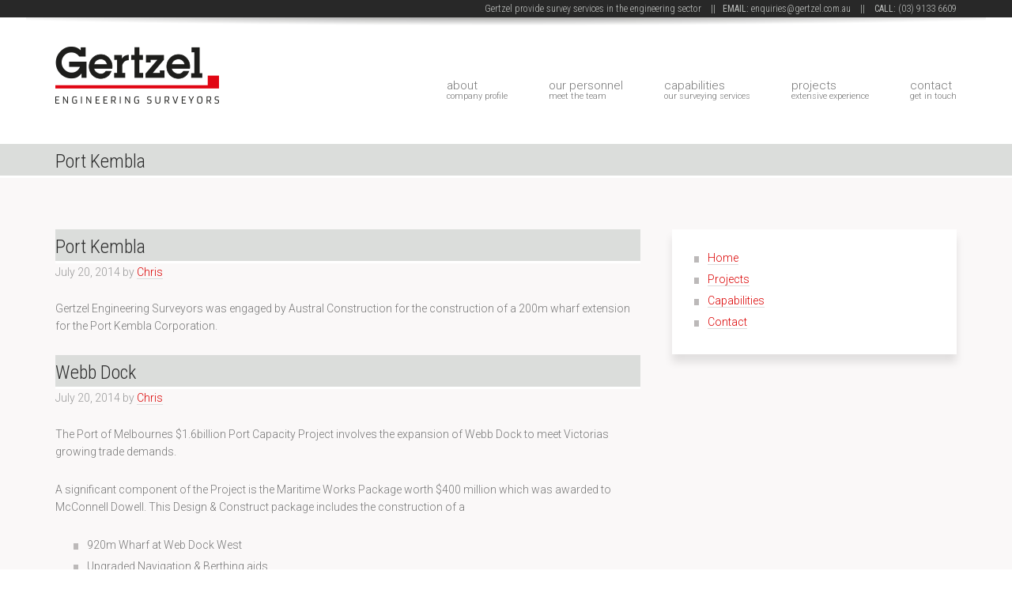

--- FILE ---
content_type: text/html; charset=UTF-8
request_url: https://gertzel.com.au/project_features/marine/
body_size: 13245
content:
<!DOCTYPE html>
<html lang="en">
<head >
<meta charset="UTF-8" />
<script type="text/javascript">
/* <![CDATA[ */
var gform;gform||(document.addEventListener("gform_main_scripts_loaded",function(){gform.scriptsLoaded=!0}),document.addEventListener("gform/theme/scripts_loaded",function(){gform.themeScriptsLoaded=!0}),window.addEventListener("DOMContentLoaded",function(){gform.domLoaded=!0}),gform={domLoaded:!1,scriptsLoaded:!1,themeScriptsLoaded:!1,isFormEditor:()=>"function"==typeof InitializeEditor,callIfLoaded:function(o){return!(!gform.domLoaded||!gform.scriptsLoaded||!gform.themeScriptsLoaded&&!gform.isFormEditor()||(gform.isFormEditor()&&console.warn("The use of gform.initializeOnLoaded() is deprecated in the form editor context and will be removed in Gravity Forms 3.1."),o(),0))},initializeOnLoaded:function(o){gform.callIfLoaded(o)||(document.addEventListener("gform_main_scripts_loaded",()=>{gform.scriptsLoaded=!0,gform.callIfLoaded(o)}),document.addEventListener("gform/theme/scripts_loaded",()=>{gform.themeScriptsLoaded=!0,gform.callIfLoaded(o)}),window.addEventListener("DOMContentLoaded",()=>{gform.domLoaded=!0,gform.callIfLoaded(o)}))},hooks:{action:{},filter:{}},addAction:function(o,r,e,t){gform.addHook("action",o,r,e,t)},addFilter:function(o,r,e,t){gform.addHook("filter",o,r,e,t)},doAction:function(o){gform.doHook("action",o,arguments)},applyFilters:function(o){return gform.doHook("filter",o,arguments)},removeAction:function(o,r){gform.removeHook("action",o,r)},removeFilter:function(o,r,e){gform.removeHook("filter",o,r,e)},addHook:function(o,r,e,t,n){null==gform.hooks[o][r]&&(gform.hooks[o][r]=[]);var d=gform.hooks[o][r];null==n&&(n=r+"_"+d.length),gform.hooks[o][r].push({tag:n,callable:e,priority:t=null==t?10:t})},doHook:function(r,o,e){var t;if(e=Array.prototype.slice.call(e,1),null!=gform.hooks[r][o]&&((o=gform.hooks[r][o]).sort(function(o,r){return o.priority-r.priority}),o.forEach(function(o){"function"!=typeof(t=o.callable)&&(t=window[t]),"action"==r?t.apply(null,e):e[0]=t.apply(null,e)})),"filter"==r)return e[0]},removeHook:function(o,r,t,n){var e;null!=gform.hooks[o][r]&&(e=(e=gform.hooks[o][r]).filter(function(o,r,e){return!!(null!=n&&n!=o.tag||null!=t&&t!=o.priority)}),gform.hooks[o][r]=e)}});
/* ]]> */
</script>

<meta name="viewport" content="width=device-width, initial-scale=1" />
<meta name="viewport" content="width=device-width, initial-scale=1, maximum-scale=1, user-scalable=0" /><link rel="stylesheet" id="responsiveslides-css" href="https://gertzel.com.au/wp-content/themes/StraightUp/fella-lib/css/responsiveslides.css" type="text/css" media="all"><title>Marine</title>
<meta name='robots' content='max-image-preview:large' />
<link rel='dns-prefetch' href='//ajax.googleapis.com' />
<link rel='dns-prefetch' href='//fonts.googleapis.com' />
<link rel="alternate" type="application/rss+xml" title="Gertzel Engineering Surveyors &raquo; Marine Project Discipline Feed" href="https://gertzel.com.au/project_features/marine/feed/" />
<link rel="canonical" href="https://gertzel.com.au/project_features/marine/" />
<style id='wp-img-auto-sizes-contain-inline-css' type='text/css'>
img:is([sizes=auto i],[sizes^="auto," i]){contain-intrinsic-size:3000px 1500px}
/*# sourceURL=wp-img-auto-sizes-contain-inline-css */
</style>
<link rel='stylesheet' id='fella_genesis_styles-css' href='https://gertzel.com.au/wp-content/themes/StraightUp/fella-lib/css/style-genesis.css?ver=1686978233' type='text/css' media='screen' />
<link rel='stylesheet' id='fella_styles_theme-css' href='https://gertzel.com.au/wp-content/themes/StraightUp/fella-lib/css/fella-themes/Gertzel.css?ver=1651475273' type='text/css' media='screen' />
<link rel='stylesheet' id='fella_styles-css' href='https://gertzel.com.au/wp-content/themes/StraightUp/style.css?ver=1651475274' type='text/css' media='screen' />
<style id='wp-emoji-styles-inline-css' type='text/css'>

	img.wp-smiley, img.emoji {
		display: inline !important;
		border: none !important;
		box-shadow: none !important;
		height: 1em !important;
		width: 1em !important;
		margin: 0 0.07em !important;
		vertical-align: -0.1em !important;
		background: none !important;
		padding: 0 !important;
	}
/*# sourceURL=wp-emoji-styles-inline-css */
</style>
<link rel='stylesheet' id='wp-block-library-css' href='https://gertzel.com.au/wp-includes/css/dist/block-library/style.min.css?ver=5893019f9bd8a13fe31c862424fec55a' type='text/css' media='all' />
<style id='global-styles-inline-css' type='text/css'>
:root{--wp--preset--aspect-ratio--square: 1;--wp--preset--aspect-ratio--4-3: 4/3;--wp--preset--aspect-ratio--3-4: 3/4;--wp--preset--aspect-ratio--3-2: 3/2;--wp--preset--aspect-ratio--2-3: 2/3;--wp--preset--aspect-ratio--16-9: 16/9;--wp--preset--aspect-ratio--9-16: 9/16;--wp--preset--color--black: #000000;--wp--preset--color--cyan-bluish-gray: #abb8c3;--wp--preset--color--white: #ffffff;--wp--preset--color--pale-pink: #f78da7;--wp--preset--color--vivid-red: #cf2e2e;--wp--preset--color--luminous-vivid-orange: #ff6900;--wp--preset--color--luminous-vivid-amber: #fcb900;--wp--preset--color--light-green-cyan: #7bdcb5;--wp--preset--color--vivid-green-cyan: #00d084;--wp--preset--color--pale-cyan-blue: #8ed1fc;--wp--preset--color--vivid-cyan-blue: #0693e3;--wp--preset--color--vivid-purple: #9b51e0;--wp--preset--gradient--vivid-cyan-blue-to-vivid-purple: linear-gradient(135deg,rgb(6,147,227) 0%,rgb(155,81,224) 100%);--wp--preset--gradient--light-green-cyan-to-vivid-green-cyan: linear-gradient(135deg,rgb(122,220,180) 0%,rgb(0,208,130) 100%);--wp--preset--gradient--luminous-vivid-amber-to-luminous-vivid-orange: linear-gradient(135deg,rgb(252,185,0) 0%,rgb(255,105,0) 100%);--wp--preset--gradient--luminous-vivid-orange-to-vivid-red: linear-gradient(135deg,rgb(255,105,0) 0%,rgb(207,46,46) 100%);--wp--preset--gradient--very-light-gray-to-cyan-bluish-gray: linear-gradient(135deg,rgb(238,238,238) 0%,rgb(169,184,195) 100%);--wp--preset--gradient--cool-to-warm-spectrum: linear-gradient(135deg,rgb(74,234,220) 0%,rgb(151,120,209) 20%,rgb(207,42,186) 40%,rgb(238,44,130) 60%,rgb(251,105,98) 80%,rgb(254,248,76) 100%);--wp--preset--gradient--blush-light-purple: linear-gradient(135deg,rgb(255,206,236) 0%,rgb(152,150,240) 100%);--wp--preset--gradient--blush-bordeaux: linear-gradient(135deg,rgb(254,205,165) 0%,rgb(254,45,45) 50%,rgb(107,0,62) 100%);--wp--preset--gradient--luminous-dusk: linear-gradient(135deg,rgb(255,203,112) 0%,rgb(199,81,192) 50%,rgb(65,88,208) 100%);--wp--preset--gradient--pale-ocean: linear-gradient(135deg,rgb(255,245,203) 0%,rgb(182,227,212) 50%,rgb(51,167,181) 100%);--wp--preset--gradient--electric-grass: linear-gradient(135deg,rgb(202,248,128) 0%,rgb(113,206,126) 100%);--wp--preset--gradient--midnight: linear-gradient(135deg,rgb(2,3,129) 0%,rgb(40,116,252) 100%);--wp--preset--font-size--small: 13px;--wp--preset--font-size--medium: 20px;--wp--preset--font-size--large: 36px;--wp--preset--font-size--x-large: 42px;--wp--preset--spacing--20: 0.44rem;--wp--preset--spacing--30: 0.67rem;--wp--preset--spacing--40: 1rem;--wp--preset--spacing--50: 1.5rem;--wp--preset--spacing--60: 2.25rem;--wp--preset--spacing--70: 3.38rem;--wp--preset--spacing--80: 5.06rem;--wp--preset--shadow--natural: 6px 6px 9px rgba(0, 0, 0, 0.2);--wp--preset--shadow--deep: 12px 12px 50px rgba(0, 0, 0, 0.4);--wp--preset--shadow--sharp: 6px 6px 0px rgba(0, 0, 0, 0.2);--wp--preset--shadow--outlined: 6px 6px 0px -3px rgb(255, 255, 255), 6px 6px rgb(0, 0, 0);--wp--preset--shadow--crisp: 6px 6px 0px rgb(0, 0, 0);}:where(.is-layout-flex){gap: 0.5em;}:where(.is-layout-grid){gap: 0.5em;}body .is-layout-flex{display: flex;}.is-layout-flex{flex-wrap: wrap;align-items: center;}.is-layout-flex > :is(*, div){margin: 0;}body .is-layout-grid{display: grid;}.is-layout-grid > :is(*, div){margin: 0;}:where(.wp-block-columns.is-layout-flex){gap: 2em;}:where(.wp-block-columns.is-layout-grid){gap: 2em;}:where(.wp-block-post-template.is-layout-flex){gap: 1.25em;}:where(.wp-block-post-template.is-layout-grid){gap: 1.25em;}.has-black-color{color: var(--wp--preset--color--black) !important;}.has-cyan-bluish-gray-color{color: var(--wp--preset--color--cyan-bluish-gray) !important;}.has-white-color{color: var(--wp--preset--color--white) !important;}.has-pale-pink-color{color: var(--wp--preset--color--pale-pink) !important;}.has-vivid-red-color{color: var(--wp--preset--color--vivid-red) !important;}.has-luminous-vivid-orange-color{color: var(--wp--preset--color--luminous-vivid-orange) !important;}.has-luminous-vivid-amber-color{color: var(--wp--preset--color--luminous-vivid-amber) !important;}.has-light-green-cyan-color{color: var(--wp--preset--color--light-green-cyan) !important;}.has-vivid-green-cyan-color{color: var(--wp--preset--color--vivid-green-cyan) !important;}.has-pale-cyan-blue-color{color: var(--wp--preset--color--pale-cyan-blue) !important;}.has-vivid-cyan-blue-color{color: var(--wp--preset--color--vivid-cyan-blue) !important;}.has-vivid-purple-color{color: var(--wp--preset--color--vivid-purple) !important;}.has-black-background-color{background-color: var(--wp--preset--color--black) !important;}.has-cyan-bluish-gray-background-color{background-color: var(--wp--preset--color--cyan-bluish-gray) !important;}.has-white-background-color{background-color: var(--wp--preset--color--white) !important;}.has-pale-pink-background-color{background-color: var(--wp--preset--color--pale-pink) !important;}.has-vivid-red-background-color{background-color: var(--wp--preset--color--vivid-red) !important;}.has-luminous-vivid-orange-background-color{background-color: var(--wp--preset--color--luminous-vivid-orange) !important;}.has-luminous-vivid-amber-background-color{background-color: var(--wp--preset--color--luminous-vivid-amber) !important;}.has-light-green-cyan-background-color{background-color: var(--wp--preset--color--light-green-cyan) !important;}.has-vivid-green-cyan-background-color{background-color: var(--wp--preset--color--vivid-green-cyan) !important;}.has-pale-cyan-blue-background-color{background-color: var(--wp--preset--color--pale-cyan-blue) !important;}.has-vivid-cyan-blue-background-color{background-color: var(--wp--preset--color--vivid-cyan-blue) !important;}.has-vivid-purple-background-color{background-color: var(--wp--preset--color--vivid-purple) !important;}.has-black-border-color{border-color: var(--wp--preset--color--black) !important;}.has-cyan-bluish-gray-border-color{border-color: var(--wp--preset--color--cyan-bluish-gray) !important;}.has-white-border-color{border-color: var(--wp--preset--color--white) !important;}.has-pale-pink-border-color{border-color: var(--wp--preset--color--pale-pink) !important;}.has-vivid-red-border-color{border-color: var(--wp--preset--color--vivid-red) !important;}.has-luminous-vivid-orange-border-color{border-color: var(--wp--preset--color--luminous-vivid-orange) !important;}.has-luminous-vivid-amber-border-color{border-color: var(--wp--preset--color--luminous-vivid-amber) !important;}.has-light-green-cyan-border-color{border-color: var(--wp--preset--color--light-green-cyan) !important;}.has-vivid-green-cyan-border-color{border-color: var(--wp--preset--color--vivid-green-cyan) !important;}.has-pale-cyan-blue-border-color{border-color: var(--wp--preset--color--pale-cyan-blue) !important;}.has-vivid-cyan-blue-border-color{border-color: var(--wp--preset--color--vivid-cyan-blue) !important;}.has-vivid-purple-border-color{border-color: var(--wp--preset--color--vivid-purple) !important;}.has-vivid-cyan-blue-to-vivid-purple-gradient-background{background: var(--wp--preset--gradient--vivid-cyan-blue-to-vivid-purple) !important;}.has-light-green-cyan-to-vivid-green-cyan-gradient-background{background: var(--wp--preset--gradient--light-green-cyan-to-vivid-green-cyan) !important;}.has-luminous-vivid-amber-to-luminous-vivid-orange-gradient-background{background: var(--wp--preset--gradient--luminous-vivid-amber-to-luminous-vivid-orange) !important;}.has-luminous-vivid-orange-to-vivid-red-gradient-background{background: var(--wp--preset--gradient--luminous-vivid-orange-to-vivid-red) !important;}.has-very-light-gray-to-cyan-bluish-gray-gradient-background{background: var(--wp--preset--gradient--very-light-gray-to-cyan-bluish-gray) !important;}.has-cool-to-warm-spectrum-gradient-background{background: var(--wp--preset--gradient--cool-to-warm-spectrum) !important;}.has-blush-light-purple-gradient-background{background: var(--wp--preset--gradient--blush-light-purple) !important;}.has-blush-bordeaux-gradient-background{background: var(--wp--preset--gradient--blush-bordeaux) !important;}.has-luminous-dusk-gradient-background{background: var(--wp--preset--gradient--luminous-dusk) !important;}.has-pale-ocean-gradient-background{background: var(--wp--preset--gradient--pale-ocean) !important;}.has-electric-grass-gradient-background{background: var(--wp--preset--gradient--electric-grass) !important;}.has-midnight-gradient-background{background: var(--wp--preset--gradient--midnight) !important;}.has-small-font-size{font-size: var(--wp--preset--font-size--small) !important;}.has-medium-font-size{font-size: var(--wp--preset--font-size--medium) !important;}.has-large-font-size{font-size: var(--wp--preset--font-size--large) !important;}.has-x-large-font-size{font-size: var(--wp--preset--font-size--x-large) !important;}
/*# sourceURL=global-styles-inline-css */
</style>

<style id='classic-theme-styles-inline-css' type='text/css'>
/*! This file is auto-generated */
.wp-block-button__link{color:#fff;background-color:#32373c;border-radius:9999px;box-shadow:none;text-decoration:none;padding:calc(.667em + 2px) calc(1.333em + 2px);font-size:1.125em}.wp-block-file__button{background:#32373c;color:#fff;text-decoration:none}
/*# sourceURL=/wp-includes/css/classic-themes.min.css */
</style>
<link rel='stylesheet' id='css-animations-css' href='https://gertzel.com.au/wp-content/themes/StraightUp/fella-lib/css/animate.css?ver=5893019f9bd8a13fe31c862424fec55a' type='text/css' media='all' />
<link rel='stylesheet' id='flexslider-css' href='https://gertzel.com.au/wp-content/themes/StraightUp/fella-lib/css/flexslider.css?ver=5893019f9bd8a13fe31c862424fec55a' type='text/css' media='all' />
<link rel='stylesheet' id='google-font-roboto-css' href='https://fonts.googleapis.com/css?family=Roboto%3A400%2C100%2C300%7CRoboto+Condensed%3A400%2C300%2C700&#038;ver=1.0.0' type='text/css' media='all' />
<link rel='stylesheet' id='fancybox-css' href='https://gertzel.com.au/wp-content/themes/StraightUp/fella-lib/plugins/easy-fancybox/fancybox/jquery.fancybox-1.3.6.pack.css?ver=1.5.6' type='text/css' media='screen' />
<script type="text/javascript" src="https://ajax.googleapis.com/ajax/libs/jquery/1.10.2/jquery.min.js?ver=1.10.2" id="jquery-js"></script>
<script type="text/javascript" src="https://gertzel.com.au/wp-content/themes/StraightUp/fella-lib/js/modernizr.custom.79639.js?ver=5893019f9bd8a13fe31c862424fec55a" id="modernizr-js"></script>
<link rel="https://api.w.org/" href="https://gertzel.com.au/wp-json/" /><link rel="EditURI" type="application/rsd+xml" title="RSD" href="https://gertzel.com.au/xmlrpc.php?rsd" />
<link rel="icon" href="https://gertzel.com.au/wp-content/themes/StraightUp/images/favicon.ico" />
<script>
  (function(i,s,o,g,r,a,m){i['GoogleAnalyticsObject']=r;i[r]=i[r]||function(){
  (i[r].q=i[r].q||[]).push(arguments)},i[r].l=1*new Date();a=s.createElement(o),
  m=s.getElementsByTagName(o)[0];a.async=1;a.src=g;m.parentNode.insertBefore(a,m)
  })(window,document,'script','//www.google-analytics.com/analytics.js','ga');

  ga('create', 'UA-51594241-1', 'gertzel.com.au');
  ga('send', 'pageview');

</script><style></style>
	<!-- Easy FancyBox 1.5.6 using FancyBox 1.3.6 - RavanH (http://status301.net/wordpress-plugins/easy-fancybox/) -->
	<script type="text/javascript">
	/* <![CDATA[ */
	var fb_timeout = null;
	var fb_opts = { 'overlayShow' : true, 'hideOnOverlayClick' : true, 'showCloseButton' : true, 'centerOnScroll' : true, 'enableEscapeButton' : true, 'autoScale' : true };
	var easy_fancybox_handler = function(){
	/* IMG */
	var fb_IMG_select = 'a[href*=".jpg"]:not(.nofancybox), area[href*=".jpg"]:not(.nofancybox), a[href*=".jpeg"]:not(.nofancybox), area[href*=".jpeg"]:not(.nofancybox), a[href*=".png"]:not(.nofancybox), area[href*=".png"]:not(.nofancybox)';
	jQuery(fb_IMG_select).addClass('fancybox').attr('rel', 'gallery');
	jQuery('a.fancybox, area.fancybox, li.fancybox a:not(li.nofancybox a)').fancybox( jQuery.extend({}, fb_opts, { 'transitionIn' : 'elastic', 'easingIn' : 'easeOutBack', 'transitionOut' : 'elastic', 'easingOut' : 'easeInBack', 'opacity' : false, 'hideOnContentClick' : false, 'titleShow' : true, 'titlePosition' : 'over', 'titleFromAlt' : true, 'showNavArrows' : true, 'enableKeyboardNav' : true, 'cyclic' : false }) );
	/* iFrame */
	jQuery('a.fancybox-iframe, area.fancybox-iframe, li.fancybox-iframe a:not(li.nofancybox a)').fancybox( jQuery.extend({}, fb_opts, { 'type' : 'iframe', 'scrolling' : 'auto', 'width' : '70%', 'height' : '90%', 'titleShow' : false, 'titlePosition' : 'float', 'titleFromAlt' : true }) );
	/* Auto-click */ 
	jQuery('#fancybox-auto').trigger('click');
	}
	/* ]]> */
	</script>
	<style type="text/css">
.fancybox-hidden{display:none}.rtl #fancybox-left{left:auto;right:0px}.rtl #fancybox-right{left:0px;right:auto}.rtl #fancybox-right-ico{background-position:-40px -30px}.rtl #fancybox-left-ico{background-position:-40px -60px}.rtl .fancybox-title-over{text-align:right}.rtl #fancybox-left-ico,.rtl #fancybox-right-ico{right:-9999px}.rtl #fancybox-right:hover span{right:auto;left:20px}.rtl #fancybox-left:hover span{right:20px}#fancybox-img{max-width:none;max-height:none}
#fancybox-outer{background-color:#fff}
#fancybox-content{border-color:#fff}
#fancybox-content{color:inherit}
	</style>
	<!--[if lt IE 8]>            
		<style type="text/css">
.fancybox-ie6 #fancybox-close{background:transparent;filter:progid:DXImageTransform.Microsoft.AlphaImageLoader(src="https://gertzel.com.au/wp-content/themes/StraightUp/fella-lib/plugins/easy-fancybox/fancybox/fancy_close.png",sizingMethod="scale")}
.fancybox-ie6 #fancybox-left-ico{background:transparent;filter:progid:DXImageTransform.Microsoft.AlphaImageLoader(src="https://gertzel.com.au/wp-content/themes/StraightUp/fella-lib/plugins/easy-fancybox/fancybox/fancy_nav_left.png",sizingMethod="scale")}
.fancybox-ie6 #fancybox-right-ico{background:transparent;filter:progid:DXImageTransform.Microsoft.AlphaImageLoader(src="https://gertzel.com.au/wp-content/themes/StraightUp/fella-lib/plugins/easy-fancybox/fancybox/fancy_nav_right.png",sizingMethod="scale")}
.fancybox-ie6 #fancybox-title-over{background:transparent;filter:progid:DXImageTransform.Microsoft.AlphaImageLoader(src="https://gertzel.com.au/wp-content/themes/StraightUp/fella-lib/plugins/easy-fancybox/fancybox/fancy_title_over.png",sizingMethod="scale");zoom:1}
.fancybox-ie6 #fancybox-title-float-left{background:transparent;filter:progid:DXImageTransform.Microsoft.AlphaImageLoader(src="https://gertzel.com.au/wp-content/themes/StraightUp/fella-lib/plugins/easy-fancybox/fancybox/fancy_title_left.png",sizingMethod="scale")}
.fancybox-ie6 #fancybox-title-float-main{background:transparent;filter:progid:DXImageTransform.Microsoft.AlphaImageLoader(src="https://gertzel.com.au/wp-content/themes/StraightUp/fella-lib/plugins/easy-fancybox/fancybox/fancy_title_main.png",sizingMethod="scale")}
.fancybox-ie6 #fancybox-title-float-right{background:transparent;filter:progid:DXImageTransform.Microsoft.AlphaImageLoader(src="https://gertzel.com.au/wp-content/themes/StraightUp/fella-lib/plugins/easy-fancybox/fancybox/fancy_title_right.png",sizingMethod="scale")}
.fancybox-ie6 #fancybox-bg-w,.fancybox-ie6 #fancybox-bg-e,.fancybox-ie6 #fancybox-left,.fancybox-ie6 #fancybox-right,#fancybox-hide-sel-frame{height:expression(this.parentNode.clientHeight+"px")}
#fancybox-loading.fancybox-ie6{position:absolute;margin-top:0;top:expression((-20+(document.documentElement.clientHeight ? document.documentElement.clientHeight/2 : document.body.clientHeight/2)+(ignoreMe=document.documentElement.scrollTop ? document.documentElement.scrollTop : document.body.scrollTop))+"px")}
#fancybox-loading.fancybox-ie6 div{background:transparent;filter:progid:DXImageTransform.Microsoft.AlphaImageLoader(src="https://gertzel.com.au/wp-content/themes/StraightUp/fella-lib/plugins/easy-fancybox/fancybox/fancy_loading.png", sizingMethod="scale")}
.fancybox-ie #fancybox-bg-n{filter:progid:DXImageTransform.Microsoft.AlphaImageLoader(src="https://gertzel.com.au/wp-content/themes/StraightUp/fella-lib/plugins/easy-fancybox/fancybox/fancy_shadow_n.png",sizingMethod="scale")}
.fancybox-ie #fancybox-bg-ne{filter:progid:DXImageTransform.Microsoft.AlphaImageLoader(src="https://gertzel.com.au/wp-content/themes/StraightUp/fella-lib/plugins/easy-fancybox/fancybox/fancy_shadow_ne.png",sizingMethod="scale")}
.fancybox-ie #fancybox-bg-e{filter:progid:DXImageTransform.Microsoft.AlphaImageLoader(src="https://gertzel.com.au/wp-content/themes/StraightUp/fella-lib/plugins/easy-fancybox/fancybox/fancy_shadow_e.png",sizingMethod="scale")}
.fancybox-ie #fancybox-bg-se{filter:progid:DXImageTransform.Microsoft.AlphaImageLoader(src="https://gertzel.com.au/wp-content/themes/StraightUp/fella-lib/plugins/easy-fancybox/fancybox/fancy_shadow_se.png",sizingMethod="scale")}
.fancybox-ie #fancybox-bg-s{filter:progid:DXImageTransform.Microsoft.AlphaImageLoader(src="https://gertzel.com.au/wp-content/themes/StraightUp/fella-lib/plugins/easy-fancybox/fancybox/fancy_shadow_s.png",sizingMethod="scale")}
.fancybox-ie #fancybox-bg-sw{filter:progid:DXImageTransform.Microsoft.AlphaImageLoader(src="https://gertzel.com.au/wp-content/themes/StraightUp/fella-lib/plugins/easy-fancybox/fancybox/fancy_shadow_sw.png",sizingMethod="scale")}
.fancybox-ie #fancybox-bg-w{filter:progid:DXImageTransform.Microsoft.AlphaImageLoader(src="https://gertzel.com.au/wp-content/themes/StraightUp/fella-lib/plugins/easy-fancybox/fancybox/fancy_shadow_w.png",sizingMethod="scale")}
.fancybox-ie #fancybox-bg-nw{filter:progid:DXImageTransform.Microsoft.AlphaImageLoader(src="https://gertzel.com.au/wp-content/themes/StraightUp/fella-lib/plugins/easy-fancybox/fancybox/fancy_shadow_nw.png",sizingMethod="scale")}
		</style>
	<![endif]-->
	<!--[if IE 8]>            
		<style type="text/css">
.fancybox-ie #fancybox-bg-n{-ms-filter:'progid:DXImageTransform.Microsoft.AlphaImageLoader(src="https://gertzel.com.au/wp-content/themes/StraightUp/fella-lib/plugins/easy-fancybox/fancybox/fancy_shadow_n.png",sizingMethod="scale")'}
.fancybox-ie #fancybox-bg-ne{-ms-filter:'progid:DXImageTransform.Microsoft.AlphaImageLoader(src="https://gertzel.com.au/wp-content/themes/StraightUp/fella-lib/plugins/easy-fancybox/fancybox/fancy_shadow_ne.png",sizingMethod="scale")'}
.fancybox-ie #fancybox-bg-e{-ms-filter:'progid:DXImageTransform.Microsoft.AlphaImageLoader(src="https://gertzel.com.au/wp-content/themes/StraightUp/fella-lib/plugins/easy-fancybox/fancybox/fancy_shadow_e.png",sizingMethod="scale")'}
.fancybox-ie #fancybox-bg-se{-ms-filter:'progid:DXImageTransform.Microsoft.AlphaImageLoader(src="https://gertzel.com.au/wp-content/themes/StraightUp/fella-lib/plugins/easy-fancybox/fancybox/fancy_shadow_se.png",sizingMethod="scale")'}
.fancybox-ie #fancybox-bg-s{-ms-filter:'progid:DXImageTransform.Microsoft.AlphaImageLoader(src="https://gertzel.com.au/wp-content/themes/StraightUp/fella-lib/plugins/easy-fancybox/fancybox/fancy_shadow_s.png",sizingMethod="scale")'}
.fancybox-ie #fancybox-bg-sw{-ms-filter:'progid:DXImageTransform.Microsoft.AlphaImageLoader(src="https://gertzel.com.au/wp-content/themes/StraightUp/fella-lib/plugins/easy-fancybox/fancybox/fancy_shadow_sw.png",sizingMethod="scale")'}
.fancybox-ie #fancybox-bg-w{-ms-filter:'progid:DXImageTransform.Microsoft.AlphaImageLoader(src="https://gertzel.com.au/wp-content/themes/StraightUp/fella-lib/plugins/easy-fancybox/fancybox/fancy_shadow_w.png",sizingMethod="scale")'}
.fancybox-ie #fancybox-bg-nw{-ms-filter:'progid:DXImageTransform.Microsoft.AlphaImageLoader(src="https://gertzel.com.au/wp-content/themes/StraightUp/fella-lib/plugins/easy-fancybox/fancybox/fancy_shadow_nw.png",sizingMethod="scale")'}
		</style>
	<![endif]-->
</head>
<body class="archive tax-project_disciplines term-marine term-5 wp-theme-genesis wp-child-theme-StraightUp header-image content-sidebar genesis-breadcrumbs-hidden layout_type_fullwidth max1139 max960 max767 max480 slicknav-active portfolio-port-kembla" itemscope itemtype="https://schema.org/WebPage"><div class="site-container"><header id="pre-header"><div class="wrap"><div class="widget"><section id="text-4" class="widget widget_text"><div class="widget-wrap">			<div class="textwidget">Gertzel provide survey services in the engineering sector &nbsp;&nbsp;&nbsp;||&nbsp;&nbsp;&nbsp;<strong>EMAIL:</strong> <a href='mailto:enquiries@gertzel.com.au'>enquiries@gertzel.com.au</a> &nbsp;&nbsp;&nbsp;||&nbsp;&nbsp;&nbsp;
<strong>CALL:</strong> <a href="tel:+61391336609">(03) 9133 6609</a><br /></div>
		</div></section>
</div></div></header><header class="site-header" itemscope itemtype="https://schema.org/WPHeader"><div class="wrap"><div class="title-area"><p class="site-title" itemprop="headline"><a href="https://gertzel.com.au/">Gertzel Engineering Surveyors</a></p></div><div class="widget-area header-widget-area"></div></div></header><nav class="nav-primary" aria-label="Main" itemscope itemtype="https://schema.org/SiteNavigationElement"><div class="wrap"><ul id="menu-main-menu" class="menu genesis-nav-menu menu-primary fella-slicknav"><li id="menu-item-371" class="menu-item menu-item-type-post_type menu-item-object-page"><a href="https://gertzel.com.au/company-profile/">About<br /><span class="sub">Company Profile</span></a></li>
<li id="menu-item-1082" class="menu-item menu-item-type-post_type menu-item-object-page"><a href="https://gertzel.com.au/company-profile/our-team/">Our Personnel<br /><span class="sub">Meet the team</span></a></li>
<li id="menu-item-376" class="menu-item menu-item-type-post_type menu-item-object-page menu-item-has-children"><a href="https://gertzel.com.au/surveying-services/">Capabilities<br /><span class="sub">Our Surveying Services</span></a>
<ul class="sub-menu">
	<li id="menu-item-373" class="menu-item menu-item-type-post_type menu-item-object-page"><a href="https://gertzel.com.au/surveying-services/equipment/">Equipment<br /><span class="sub">&nbsp;</span></a></li>
</ul>
</li>
<li id="menu-item-375" class="menu-item menu-item-type-post_type menu-item-object-page"><a href="https://gertzel.com.au/projects/">Projects<br /><span class="sub">Extensive Experience</span></a></li>
<li id="menu-item-372" class="menu-item menu-item-type-post_type menu-item-object-page"><a href="https://gertzel.com.au/contact/">Contact<br /><span class="sub">Get in Touch</span></a></li>
<li class="menu-item mobile-item"><a href="/">Home</a></li><li class="menu-item menu-divider mobile-item"></li><li class="menu-item clickto menu-phone mobile-item"><a href="tel:+61 407 047 233">Click To Call <span class="sub">+61 407 047 233</span></a></li><li class="menu-item clickto menu-contact mobile-item"><a href="mailto:gertzel_survey@gertzel.com.au">Click To Send Email <span class="sub">gertzel_survey@gertzel.com.au</span></a></li></ul></div></nav><div class="site-outer-title"><div class="wrap"><h1 class="entry-title">Port Kembla</h1></div></div>
<div class="site-inner"><div class="wrap"><div class="content-sidebar-wrap"><main class="content"><article class="post-1095 portfolio type-portfolio status-publish has-post-thumbnail project_client-austral-construction project_disciplines-marine entry" aria-label="Port Kembla" itemscope itemtype="https://schema.org/CreativeWork"><header class="entry-header"><div class="site-outer-title"><div class="wrap"><h1 class="entry-title">Port Kembla</h1></div></div><p class="entry-meta"><time class="entry-time" itemprop="datePublished" datetime="2014-07-20T23:32:52+00:00">July 20, 2014</time> by <span class="entry-author" itemprop="author" itemscope itemtype="https://schema.org/Person"><a href="https://gertzel.com.au/author/fd-chris/" class="entry-author-link" rel="author" itemprop="url"><span class="entry-author-name" itemprop="name">Chris</span></a></span>  </p></header><div class="entry-content" itemprop="text"><p>Gertzel Engineering Surveyors was engaged by Austral Construction for the construction of a 200m wharf extension for the Port Kembla Corporation.</p>
</div><footer class="entry-footer"></footer></article><article class="post-1086 portfolio type-portfolio status-publish project_client-mcconnell-dowel project_disciplines-marine entry" aria-label="Webb Dock" itemscope itemtype="https://schema.org/CreativeWork"><header class="entry-header"><div class="site-outer-title"><div class="wrap"><h1 class="entry-title">Webb Dock</h1></div></div><p class="entry-meta"><time class="entry-time" itemprop="datePublished" datetime="2014-07-20T23:14:50+00:00">July 20, 2014</time> by <span class="entry-author" itemprop="author" itemscope itemtype="https://schema.org/Person"><a href="https://gertzel.com.au/author/fd-chris/" class="entry-author-link" rel="author" itemprop="url"><span class="entry-author-name" itemprop="name">Chris</span></a></span>  </p></header><div class="entry-content" itemprop="text"><p>The Port of Melbournes $1.6billion Port Capacity Project involves the expansion of Webb Dock to meet Victorias growing trade demands.</p>
<p>A significant component of the Project is the Maritime Works Package worth $400 million which was awarded to McConnell Dowell. This Design &amp; Construct package includes the construction of a</p>
<ul>
<li>920m Wharf at Web Dock West</li>
<li>Upgraded Navigation &amp; Berthing aids</li>
<li>Rebuilding of existing Wharfs at Webb Dock East</li>
<li>2.3 million cubic metres of low impact dredging at Webb Dock</li>
</ul>
<p>Gertzel Engineering Surveyors has been engaged by McConnell Dowell to provide Survey management of the project.</p>
<p><iframe title="Austral Construction - Webb Dock Port Capacity Project" width="500" height="281" src="https://www.youtube.com/embed/PHyP11hPzuQ?feature=oembed&#038;wmode=opaque" frameborder="0" allow="accelerometer; autoplay; clipboard-write; encrypted-media; gyroscope; picture-in-picture; web-share" referrerpolicy="strict-origin-when-cross-origin" allowfullscreen></iframe></p>
<p>&nbsp;</p>
<p>&nbsp;</p>
</div><footer class="entry-footer"></footer></article><article class="post-895 portfolio type-portfolio status-publish has-post-thumbnail project_client-mcconnell-dowel project_disciplines-marine entry" aria-label="Corio Quay" itemscope itemtype="https://schema.org/CreativeWork"><header class="entry-header"><div class="site-outer-title"><div class="wrap"><h1 class="entry-title">Corio Quay</h1></div></div><p class="entry-meta"><time class="entry-time" itemprop="datePublished" datetime="2014-04-04T00:39:51+00:00">April 4, 2014</time> by <span class="entry-author" itemprop="author" itemscope itemtype="https://schema.org/Person"><a href="https://gertzel.com.au/author/fd-chris/" class="entry-author-link" rel="author" itemprop="url"><span class="entry-author-name" itemprop="name">Chris</span></a></span>  </p></header><div class="entry-content" itemprop="text"><p>Corio Quay Nth wharf is a multi purpose Berth which also provides access for a woodchip ship loader.  The current ship loader facility is being replaced as it nears the end of its useful life. The new facility will increase the size of shipping that can berth for the next 20 years. The works required to construct the new facility include;</p>
<ul>
<li>Breast &amp; Mooring dolphins</li>
<li>Ship loading platform</li>
<li>Ship gangway.</li>
</ul>
<p><strong>Gertzel Engineering Surveyors</strong> was contracted to the McConnell Dowel for the provision of surveying services for the project. Survey works so far have comprised;</p>
<ul>
<li>Construction set out </li>
<li>Services drawing/as-built</li>
<li>As-built construction details</li>
<li>Design verification</li>
</ul>
</div><footer class="entry-footer"></footer></article><article class="post-123 portfolio type-portfolio status-publish has-post-thumbnail tag-featured project_client-mcconnell-dowel project_disciplines-civil project_disciplines-marine entry" aria-label="Barwon Heads Bridge" itemscope itemtype="https://schema.org/CreativeWork"><header class="entry-header"><div class="site-outer-title"><div class="wrap"><h1 class="entry-title">Barwon Heads Bridge</h1></div></div><p class="entry-meta"><time class="entry-time" itemprop="datePublished" datetime="2013-02-20T09:25:20+00:00">February 20, 2013</time> by <span class="entry-author" itemprop="author" itemscope itemtype="https://schema.org/Person"><a href="https://gertzel.com.au/author/fd-chris/" class="entry-author-link" rel="author" itemprop="url"><span class="entry-author-name" itemprop="name">Chris</span></a></span>  </p></header><div class="entry-content" itemprop="text"><p><strong></strong>The existing Barwon River road bridge is a 300m long timber bridge , built in 1927,  It is being reconstructed as it is rapidly reaching the end of its operational life.  Along with the reconstruction of the timber &amp; concrete road bridge a new contemporary, architecturally designed pedestrian bridge is also  to be constructed adjacent to the road bridge. The construction of both bridges is  within the tidal zone and all foundations for the bridges are below sea level.</p>
<p>These factors provide for a very exciting and challenging project. The project cost  is 40 million dollars. Gertzel Engineering Surveyors are contracted to McConnell Dowell for the provision of surveying  services for the project. Survey work so far has included – hydrographic surveys to prove the existing conditions of the Barwon River.</p>
<p>• Marine Piling for the extensive temporary works.<br /> • Services as-builts and drawings<br /> • Construction setout.</p>
</div><footer class="entry-footer"><p class="entry-meta"> <span class="entry-tags">Tagged With: <a href="https://gertzel.com.au/tag/featured/" rel="tag">Featured</a></span></p></footer></article></main><aside class="sidebar sidebar-primary widget-area" role="complementary" aria-label="Primary Sidebar" itemscope itemtype="https://schema.org/WPSideBar"><section id="nav_menu-2" class="widget widget_nav_menu"><div class="widget-wrap"><div class="menu-footer-links-container"><ul id="menu-footer-links" class="menu"><li id="menu-item-393" class="menu-item menu-item-type-post_type menu-item-object-page menu-item-393"><a href="https://gertzel.com.au/home/" itemprop="url">Home</a></li>
<li id="menu-item-394" class="menu-item menu-item-type-post_type menu-item-object-page menu-item-394"><a href="https://gertzel.com.au/projects/" itemprop="url">Projects</a></li>
<li id="menu-item-396" class="menu-item menu-item-type-post_type menu-item-object-page menu-item-396"><a href="https://gertzel.com.au/surveying-services/" itemprop="url">Capabilities</a></li>
<li id="menu-item-395" class="menu-item menu-item-type-post_type menu-item-object-page menu-item-395"><a href="https://gertzel.com.au/contact/" itemprop="url">Contact</a></li>
<li class="menu-item mobile-item"><a href="/">Home</a></li><li class="menu-item menu-divider mobile-item"></li><li class="menu-item clickto menu-phone mobile-item"><a href="tel:+61 407 047 233">Click To Call <span class="sub">+61 407 047 233</span></a></li><li class="menu-item clickto menu-contact mobile-item"><a href="mailto:gertzel_survey@gertzel.com.au">Click To Send Email <span class="sub">gertzel_survey@gertzel.com.au</span></a></li></ul></div></div></section>
</aside></div></div></div><div class="pre-footer-container"><div class="container-break">&nbsp;</div><div class="wrap"></div></div><div class="footer-widgets-wrap"><div class="wrap"><div class="footer-widgets  clearfix fella-section"><aside class="footer-widgets_column one-third first entry footer-widgets_1"><div class="footer-contact-details">
<section id="customclasstext-4" class="widget widget_customclasstext"><div class="widget-wrap"><h4 class="widget-title widgettitle"></h4>
<p>7 Fir St. Dingley Village, <br />
Victoria 3172</p>
<p>
<strong>Email:</strong> <a href='mailto:enquiries@gertzel.com.au'>enquiries@gertzel.com.au</a><br />
<strong>Enquiries:</strong> <a href="tel:+61391336609">(03) 9133 6609 </a><br />
<a href="https://au.linkedin.com/company/gertzel-survey" target="_blank" class="social-icon linkedin">LinkedIn</a>
</p></div></section>
</div>
</aside><aside class="footer-widgets_column one-third entry footer-widgets_2"><section id="dpe_fp_widget-2" class="widget widget_dpe_fp_widget"><div class="widget-wrap"><h2 class="widget-title widgettitle">Latest Projects</h2>
	<ul class="dpe-flexible-posts latest-projects">
			<li id="post-335">
			            <a href="https://gertzel.com.au/portfolio/city-link/">
				<img width="60" height="40" src="https://gertzel.com.au/wp-content/uploads/2013/02/banner-test-60x40.jpg" class="attachment-Tiny Thumb size-Tiny Thumb wp-post-image" alt="" decoding="async" loading="lazy" />				<h4 class="title">M1 Monash City Link Westgate Upgrade</h4>
			</a>
		</li>
			<li id="post-125">
			            <a href="https://gertzel.com.au/portfolio/victorian-desalination-plant/">
				<img width="60" height="40" src="https://gertzel.com.au/wp-content/uploads/2013/02/banner_vic-desalination_surveying-60x40.jpg" class="attachment-Tiny Thumb size-Tiny Thumb wp-post-image" alt="" decoding="async" loading="lazy" />				<h4 class="title">Victorian Desalination Plant</h4>
			</a>
		</li>
			<li id="post-123">
			            <a href="https://gertzel.com.au/portfolio/barwon-heads-bridge/">
				<img width="60" height="40" src="https://gertzel.com.au/wp-content/uploads/2013/02/banner_barwon-heads-bridge_surveying-60x40.jpg" class="attachment-Tiny Thumb size-Tiny Thumb wp-post-image" alt="" decoding="async" loading="lazy" />				<h4 class="title">Barwon Heads Bridge</h4>
			</a>
		</li>
		</ul><!-- .dpe-flexible-posts -->
</div></section>
</aside><aside class="footer-widgets_column one-third entry footer-widgets_3"><section id="gform_widget-2" class="widget gform_widget"><div class="widget-wrap"><h4 class="widget-title widgettitle">Contact Us</h4>
<script type="text/javascript" src="https://gertzel.com.au/wp-includes/js/dist/dom-ready.min.js?ver=f77871ff7694fffea381" id="wp-dom-ready-js"></script>
<script type="text/javascript" src="https://gertzel.com.au/wp-includes/js/dist/hooks.min.js?ver=dd5603f07f9220ed27f1" id="wp-hooks-js"></script>
<script type="text/javascript" src="https://gertzel.com.au/wp-includes/js/dist/i18n.min.js?ver=c26c3dc7bed366793375" id="wp-i18n-js"></script>
<script type="text/javascript" id="wp-i18n-js-after">
/* <![CDATA[ */
wp.i18n.setLocaleData( { 'text direction\u0004ltr': [ 'ltr' ] } );
//# sourceURL=wp-i18n-js-after
/* ]]> */
</script>
<script type="text/javascript" src="https://gertzel.com.au/wp-includes/js/dist/a11y.min.js?ver=cb460b4676c94bd228ed" id="wp-a11y-js"></script>
<script type="text/javascript" defer='defer' src="https://gertzel.com.au/wp-content/plugins/gravityforms/js/jquery.json.min.js?ver=2.9.25" id="gform_json-js"></script>
<script type="text/javascript" id="gform_gravityforms-js-extra">
/* <![CDATA[ */
var gform_i18n = {"datepicker":{"days":{"monday":"Mo","tuesday":"Tu","wednesday":"We","thursday":"Th","friday":"Fr","saturday":"Sa","sunday":"Su"},"months":{"january":"January","february":"February","march":"March","april":"April","may":"May","june":"June","july":"July","august":"August","september":"September","october":"October","november":"November","december":"December"},"firstDay":1,"iconText":"Select date"}};
var gf_legacy_multi = [];
var gform_gravityforms = {"strings":{"invalid_file_extension":"This type of file is not allowed. Must be one of the following:","delete_file":"Delete this file","in_progress":"in progress","file_exceeds_limit":"File exceeds size limit","illegal_extension":"This type of file is not allowed.","max_reached":"Maximum number of files reached","unknown_error":"There was a problem while saving the file on the server","currently_uploading":"Please wait for the uploading to complete","cancel":"Cancel","cancel_upload":"Cancel this upload","cancelled":"Cancelled","error":"Error","message":"Message"},"vars":{"images_url":"https://gertzel.com.au/wp-content/plugins/gravityforms/images"}};
var gf_global = {"gf_currency_config":{"name":"U.S. Dollar","symbol_left":"$","symbol_right":"","symbol_padding":"","thousand_separator":",","decimal_separator":".","decimals":2,"code":"USD"},"base_url":"https://gertzel.com.au/wp-content/plugins/gravityforms","number_formats":[],"spinnerUrl":"https://gertzel.com.au/wp-content/plugins/gravityforms/images/spinner.svg","version_hash":"b38092e774745f3f888cfbead2d52822","strings":{"newRowAdded":"New row added.","rowRemoved":"Row removed","formSaved":"The form has been saved.  The content contains the link to return and complete the form."}};
//# sourceURL=gform_gravityforms-js-extra
/* ]]> */
</script>
<script type="text/javascript" defer='defer' src="https://gertzel.com.au/wp-content/plugins/gravityforms/js/gravityforms.min.js?ver=2.9.25" id="gform_gravityforms-js"></script>

                <div class='gf_browser_chrome gform_wrapper gform_legacy_markup_wrapper gform-theme--no-framework' data-form-theme='legacy' data-form-index='0' id='gform_wrapper_1' ><div id='gf_1' class='gform_anchor' tabindex='-1'></div>
                        <div class='gform_heading'>
                            <h3 class="gform_title">Quick Contact</h3>
                            <p class='gform_description'></p>
                        </div><form method='post' enctype='multipart/form-data' target='gform_ajax_frame_1' id='gform_1'  action='/project_features/marine/#gf_1' data-formid='1' novalidate>
                        <div class='gform-body gform_body'><ul id='gform_fields_1' class='gform_fields left_label form_sublabel_below description_below validation_below'><li id="field_1_5" class="gfield gfield--type-honeypot gform_validation_container field_sublabel_below gfield--has-description field_description_below field_validation_below gfield_visibility_visible"  ><label class='gfield_label gform-field-label' for='input_1_5'>Company</label><div class='ginput_container'><input name='input_5' id='input_1_5' type='text' value='' autocomplete='new-password'/></div><div class='gfield_description' id='gfield_description_1_5'>This field is for validation purposes and should be left unchanged.</div></li><li id="field_1_1" class="gfield gfield--type-text gfield_contains_required field_sublabel_below gfield--no-description field_description_below field_validation_below gfield_visibility_visible"  ><label class='gfield_label gform-field-label' for='input_1_1'>Name<span class="gfield_required"><span class="gfield_required gfield_required_asterisk">*</span></span></label><div class='ginput_container ginput_container_text'><input name='input_1' id='input_1_1' type='text' value='' class='medium'   tabindex='20'  aria-required="true" aria-invalid="false"   /></div></li><li id="field_1_2" class="gfield gfield--type-text field_sublabel_below gfield--no-description field_description_below field_validation_below gfield_visibility_visible"  ><label class='gfield_label gform-field-label' for='input_1_2'>Phone</label><div class='ginput_container ginput_container_text'><input name='input_2' id='input_1_2' type='text' value='' class='medium'   tabindex='21'   aria-invalid="false"   /></div></li><li id="field_1_3" class="gfield gfield--type-email gfield_contains_required field_sublabel_below gfield--no-description field_description_below field_validation_below gfield_visibility_visible"  ><label class='gfield_label gform-field-label' for='input_1_3'>Email<span class="gfield_required"><span class="gfield_required gfield_required_asterisk">*</span></span></label><div class='ginput_container ginput_container_email'>
                            <input name='input_3' id='input_1_3' type='email' value='' class='medium' tabindex='22'   aria-required="true" aria-invalid="false"  />
                        </div></li><li id="field_1_4" class="gfield gfield--type-textarea field_sublabel_below gfield--no-description field_description_below field_validation_below gfield_visibility_visible"  ><label class='gfield_label gform-field-label' for='input_1_4'>Message</label><div class='ginput_container ginput_container_textarea'><textarea name='input_4' id='input_1_4' class='textarea medium' tabindex='23'     aria-invalid="false"   rows='10' cols='50'></textarea></div></li></ul></div>
        <div class='gform-footer gform_footer left_label'> <input type='submit' id='gform_submit_button_1' class='gform_button button' onclick='gform.submission.handleButtonClick(this);' data-submission-type='submit' value='Submit' tabindex='24' /> <input type='hidden' name='gform_ajax' value='form_id=1&amp;title=1&amp;description=1&amp;tabindex=20&amp;theme=legacy&amp;hash=6ade5b774d5126b8403e3ce600330cfe' />
            <input type='hidden' class='gform_hidden' name='gform_submission_method' data-js='gform_submission_method_1' value='iframe' />
            <input type='hidden' class='gform_hidden' name='gform_theme' data-js='gform_theme_1' id='gform_theme_1' value='legacy' />
            <input type='hidden' class='gform_hidden' name='gform_style_settings' data-js='gform_style_settings_1' id='gform_style_settings_1' value='' />
            <input type='hidden' class='gform_hidden' name='is_submit_1' value='1' />
            <input type='hidden' class='gform_hidden' name='gform_submit' value='1' />
            
            <input type='hidden' class='gform_hidden' name='gform_unique_id' value='' />
            <input type='hidden' class='gform_hidden' name='state_1' value='WyJbXSIsIjJiODA4MDRkZTkxYzEyZWI2NDg4ZGU5NDYxZDM4ZDk0Il0=' />
            <input type='hidden' autocomplete='off' class='gform_hidden' name='gform_target_page_number_1' id='gform_target_page_number_1' value='0' />
            <input type='hidden' autocomplete='off' class='gform_hidden' name='gform_source_page_number_1' id='gform_source_page_number_1' value='1' />
            <input type='hidden' name='gform_field_values' value='' />
            
        </div>
                        </form>
                        </div>
		                <iframe style='display:none;width:0px;height:0px;' src='about:blank' name='gform_ajax_frame_1' id='gform_ajax_frame_1' title='This iframe contains the logic required to handle Ajax powered Gravity Forms.'></iframe>
		                <script type="text/javascript">
/* <![CDATA[ */
 gform.initializeOnLoaded( function() {gformInitSpinner( 1, 'https://gertzel.com.au/wp-content/plugins/gravityforms/images/spinner.svg', true );jQuery('#gform_ajax_frame_1').on('load',function(){var contents = jQuery(this).contents().find('*').html();var is_postback = contents.indexOf('GF_AJAX_POSTBACK') >= 0;if(!is_postback){return;}var form_content = jQuery(this).contents().find('#gform_wrapper_1');var is_confirmation = jQuery(this).contents().find('#gform_confirmation_wrapper_1').length > 0;var is_redirect = contents.indexOf('gformRedirect(){') >= 0;var is_form = form_content.length > 0 && ! is_redirect && ! is_confirmation;var mt = parseInt(jQuery('html').css('margin-top'), 10) + parseInt(jQuery('body').css('margin-top'), 10) + 100;if(is_form){jQuery('#gform_wrapper_1').html(form_content.html());if(form_content.hasClass('gform_validation_error')){jQuery('#gform_wrapper_1').addClass('gform_validation_error');} else {jQuery('#gform_wrapper_1').removeClass('gform_validation_error');}setTimeout( function() { /* delay the scroll by 50 milliseconds to fix a bug in chrome */ jQuery(document).scrollTop(jQuery('#gform_wrapper_1').offset().top - mt); }, 50 );if(window['gformInitDatepicker']) {gformInitDatepicker();}if(window['gformInitPriceFields']) {gformInitPriceFields();}var current_page = jQuery('#gform_source_page_number_1').val();gformInitSpinner( 1, 'https://gertzel.com.au/wp-content/plugins/gravityforms/images/spinner.svg', true );jQuery(document).trigger('gform_page_loaded', [1, current_page]);window['gf_submitting_1'] = false;}else if(!is_redirect){var confirmation_content = jQuery(this).contents().find('.GF_AJAX_POSTBACK').html();if(!confirmation_content){confirmation_content = contents;}jQuery('#gform_wrapper_1').replaceWith(confirmation_content);jQuery(document).scrollTop(jQuery('#gf_1').offset().top - mt);jQuery(document).trigger('gform_confirmation_loaded', [1]);window['gf_submitting_1'] = false;wp.a11y.speak(jQuery('#gform_confirmation_message_1').text());}else{jQuery('#gform_1').append(contents);if(window['gformRedirect']) {gformRedirect();}}jQuery(document).trigger("gform_pre_post_render", [{ formId: "1", currentPage: "current_page", abort: function() { this.preventDefault(); } }]);        if (event && event.defaultPrevented) {                return;        }        const gformWrapperDiv = document.getElementById( "gform_wrapper_1" );        if ( gformWrapperDiv ) {            const visibilitySpan = document.createElement( "span" );            visibilitySpan.id = "gform_visibility_test_1";            gformWrapperDiv.insertAdjacentElement( "afterend", visibilitySpan );        }        const visibilityTestDiv = document.getElementById( "gform_visibility_test_1" );        let postRenderFired = false;        function triggerPostRender() {            if ( postRenderFired ) {                return;            }            postRenderFired = true;            gform.core.triggerPostRenderEvents( 1, current_page );            if ( visibilityTestDiv ) {                visibilityTestDiv.parentNode.removeChild( visibilityTestDiv );            }        }        function debounce( func, wait, immediate ) {            var timeout;            return function() {                var context = this, args = arguments;                var later = function() {                    timeout = null;                    if ( !immediate ) func.apply( context, args );                };                var callNow = immediate && !timeout;                clearTimeout( timeout );                timeout = setTimeout( later, wait );                if ( callNow ) func.apply( context, args );            };        }        const debouncedTriggerPostRender = debounce( function() {            triggerPostRender();        }, 200 );        if ( visibilityTestDiv && visibilityTestDiv.offsetParent === null ) {            const observer = new MutationObserver( ( mutations ) => {                mutations.forEach( ( mutation ) => {                    if ( mutation.type === 'attributes' && visibilityTestDiv.offsetParent !== null ) {                        debouncedTriggerPostRender();                        observer.disconnect();                    }                });            });            observer.observe( document.body, {                attributes: true,                childList: false,                subtree: true,                attributeFilter: [ 'style', 'class' ],            });        } else {            triggerPostRender();        }    } );} ); 
/* ]]> */
</script>
</div></section>
</aside></div><!-- end # footer-widgets  --></div></div><footer class="site-footer" itemscope itemtype="https://schema.org/WPFooter"><div class="wrap"><a class="mobile-item mobile-responsive-link" href="?&responsive=off">MOBILE WEBSITE - View Full Website</a><aside class="base-footer-widget"><section id="nav_menu-3" class="widget widget_nav_menu"><div class="widget-wrap"><div class="menu-footer-links-container"><ul id="menu-footer-links-1" class="menu"><li class="menu-item menu-item-type-post_type menu-item-object-page menu-item-393"><a href="https://gertzel.com.au/home/" itemprop="url">Home</a></li>
<li class="menu-item menu-item-type-post_type menu-item-object-page menu-item-394"><a href="https://gertzel.com.au/projects/" itemprop="url">Projects</a></li>
<li class="menu-item menu-item-type-post_type menu-item-object-page menu-item-396"><a href="https://gertzel.com.au/surveying-services/" itemprop="url">Capabilities</a></li>
<li class="menu-item menu-item-type-post_type menu-item-object-page menu-item-395"><a href="https://gertzel.com.au/contact/" itemprop="url">Contact</a></li>
<li class="menu-item mobile-item"><a href="/">Home</a></li><li class="menu-item menu-divider mobile-item"></li><li class="menu-item clickto menu-phone mobile-item"><a href="tel:+61 407 047 233">Click To Call <span class="sub">+61 407 047 233</span></a></li><li class="menu-item clickto menu-contact mobile-item"><a href="mailto:gertzel_survey@gertzel.com.au">Click To Send Email <span class="sub">gertzel_survey@gertzel.com.au</span></a></li></ul></div></div></section>
</aside><div class="base-footer-copy"> &copy; 2014-2026 Gertzel Engineering Surveyors   &middot;&middot;&middot; website by <a href="http://www.felladesigns.com.au">felladesigns</a></div></div></footer></div>
					<script>
						$(function(){
							$(".fella-slicknav").slicknav( {
								label: "Menu",
								duplicate:	true,
								duration: 200,
								allowParentLinks: true
							});
						});
					</script><script type="speculationrules">
{"prefetch":[{"source":"document","where":{"and":[{"href_matches":"/*"},{"not":{"href_matches":["/wp-*.php","/wp-admin/*","/wp-content/uploads/*","/wp-content/*","/wp-content/plugins/*","/wp-content/themes/StraightUp/*","/wp-content/themes/genesis/*","/*\\?(.+)"]}},{"not":{"selector_matches":"a[rel~=\"nofollow\"]"}},{"not":{"selector_matches":".no-prefetch, .no-prefetch a"}}]},"eagerness":"conservative"}]}
</script>
<script type="text/javascript" defer='defer' src="https://gertzel.com.au/wp-content/plugins/gravityforms/assets/js/dist/utils.min.js?ver=48a3755090e76a154853db28fc254681" id="gform_gravityforms_utils-js"></script>
<script type="text/javascript" defer='defer' src="https://gertzel.com.au/wp-content/plugins/gravityforms/assets/js/dist/vendor-theme.min.js?ver=4f8b3915c1c1e1a6800825abd64b03cb" id="gform_gravityforms_theme_vendors-js"></script>
<script type="text/javascript" id="gform_gravityforms_theme-js-extra">
/* <![CDATA[ */
var gform_theme_config = {"common":{"form":{"honeypot":{"version_hash":"b38092e774745f3f888cfbead2d52822"},"ajax":{"ajaxurl":"https://gertzel.com.au/wp-admin/admin-ajax.php","ajax_submission_nonce":"c6ff6a071e","i18n":{"step_announcement":"Step %1$s of %2$s, %3$s","unknown_error":"There was an unknown error processing your request. Please try again."}}}},"hmr_dev":"","public_path":"https://gertzel.com.au/wp-content/plugins/gravityforms/assets/js/dist/","config_nonce":"1b3744e0be"};
//# sourceURL=gform_gravityforms_theme-js-extra
/* ]]> */
</script>
<script type="text/javascript" defer='defer' src="https://gertzel.com.au/wp-content/plugins/gravityforms/assets/js/dist/scripts-theme.min.js?ver=244d9e312b90e462b62b2d9b9d415753" id="gform_gravityforms_theme-js"></script>
<script type="text/javascript" src="https://gertzel.com.au/wp-content/themes/StraightUp/fella-lib/js/fella_functions.js?ver=5893019f9bd8a13fe31c862424fec55a" id="fella-functions-js"></script>
<script type="text/javascript" src="https://gertzel.com.au/wp-content/themes/StraightUp/fella-lib/js/jquery.flexslider-min.js?ver=5893019f9bd8a13fe31c862424fec55a" id="flexslider-js"></script>
<script type="text/javascript" src="https://gertzel.com.au/wp-content/themes/StraightUp/fella-lib/js/jquery.slicknav.min.js?ver=5893019f9bd8a13fe31c862424fec55a" id="slicknav-js"></script>
<script type="text/javascript" src="https://gertzel.com.au/wp-content/themes/StraightUp/fella-lib/js/responsiveslides.min.js?ver=5893019f9bd8a13fe31c862424fec55a" id="responsiveslides-js"></script>
<script type="text/javascript" src="https://gertzel.com.au/wp-content/themes/StraightUp/fella-lib/plugins/easy-fancybox/fancybox/jquery.fancybox-1.3.6.pack.js?ver=1.5.6" id="jquery-fancybox-js"></script>
<script type="text/javascript" src="https://gertzel.com.au/wp-content/themes/StraightUp/fella-lib/plugins/easy-fancybox/jquery.easing.pack.js?ver=1.3" id="jquery-easing-js"></script>
<script type="text/javascript" src="https://gertzel.com.au/wp-content/themes/StraightUp/fella-lib/plugins/easy-fancybox/jquery.mousewheel.pack.js?ver=3.1.3" id="jquery-mousewheel-js"></script>
<script id="wp-emoji-settings" type="application/json">
{"baseUrl":"https://s.w.org/images/core/emoji/17.0.2/72x72/","ext":".png","svgUrl":"https://s.w.org/images/core/emoji/17.0.2/svg/","svgExt":".svg","source":{"concatemoji":"https://gertzel.com.au/wp-includes/js/wp-emoji-release.min.js?ver=5893019f9bd8a13fe31c862424fec55a"}}
</script>
<script type="module">
/* <![CDATA[ */
/*! This file is auto-generated */
const a=JSON.parse(document.getElementById("wp-emoji-settings").textContent),o=(window._wpemojiSettings=a,"wpEmojiSettingsSupports"),s=["flag","emoji"];function i(e){try{var t={supportTests:e,timestamp:(new Date).valueOf()};sessionStorage.setItem(o,JSON.stringify(t))}catch(e){}}function c(e,t,n){e.clearRect(0,0,e.canvas.width,e.canvas.height),e.fillText(t,0,0);t=new Uint32Array(e.getImageData(0,0,e.canvas.width,e.canvas.height).data);e.clearRect(0,0,e.canvas.width,e.canvas.height),e.fillText(n,0,0);const a=new Uint32Array(e.getImageData(0,0,e.canvas.width,e.canvas.height).data);return t.every((e,t)=>e===a[t])}function p(e,t){e.clearRect(0,0,e.canvas.width,e.canvas.height),e.fillText(t,0,0);var n=e.getImageData(16,16,1,1);for(let e=0;e<n.data.length;e++)if(0!==n.data[e])return!1;return!0}function u(e,t,n,a){switch(t){case"flag":return n(e,"\ud83c\udff3\ufe0f\u200d\u26a7\ufe0f","\ud83c\udff3\ufe0f\u200b\u26a7\ufe0f")?!1:!n(e,"\ud83c\udde8\ud83c\uddf6","\ud83c\udde8\u200b\ud83c\uddf6")&&!n(e,"\ud83c\udff4\udb40\udc67\udb40\udc62\udb40\udc65\udb40\udc6e\udb40\udc67\udb40\udc7f","\ud83c\udff4\u200b\udb40\udc67\u200b\udb40\udc62\u200b\udb40\udc65\u200b\udb40\udc6e\u200b\udb40\udc67\u200b\udb40\udc7f");case"emoji":return!a(e,"\ud83e\u1fac8")}return!1}function f(e,t,n,a){let r;const o=(r="undefined"!=typeof WorkerGlobalScope&&self instanceof WorkerGlobalScope?new OffscreenCanvas(300,150):document.createElement("canvas")).getContext("2d",{willReadFrequently:!0}),s=(o.textBaseline="top",o.font="600 32px Arial",{});return e.forEach(e=>{s[e]=t(o,e,n,a)}),s}function r(e){var t=document.createElement("script");t.src=e,t.defer=!0,document.head.appendChild(t)}a.supports={everything:!0,everythingExceptFlag:!0},new Promise(t=>{let n=function(){try{var e=JSON.parse(sessionStorage.getItem(o));if("object"==typeof e&&"number"==typeof e.timestamp&&(new Date).valueOf()<e.timestamp+604800&&"object"==typeof e.supportTests)return e.supportTests}catch(e){}return null}();if(!n){if("undefined"!=typeof Worker&&"undefined"!=typeof OffscreenCanvas&&"undefined"!=typeof URL&&URL.createObjectURL&&"undefined"!=typeof Blob)try{var e="postMessage("+f.toString()+"("+[JSON.stringify(s),u.toString(),c.toString(),p.toString()].join(",")+"));",a=new Blob([e],{type:"text/javascript"});const r=new Worker(URL.createObjectURL(a),{name:"wpTestEmojiSupports"});return void(r.onmessage=e=>{i(n=e.data),r.terminate(),t(n)})}catch(e){}i(n=f(s,u,c,p))}t(n)}).then(e=>{for(const n in e)a.supports[n]=e[n],a.supports.everything=a.supports.everything&&a.supports[n],"flag"!==n&&(a.supports.everythingExceptFlag=a.supports.everythingExceptFlag&&a.supports[n]);var t;a.supports.everythingExceptFlag=a.supports.everythingExceptFlag&&!a.supports.flag,a.supports.everything||((t=a.source||{}).concatemoji?r(t.concatemoji):t.wpemoji&&t.twemoji&&(r(t.twemoji),r(t.wpemoji)))});
//# sourceURL=https://gertzel.com.au/wp-includes/js/wp-emoji-loader.min.js
/* ]]> */
</script>

<script type="text/javascript">
jQuery(document).on('ready post-load', easy_fancybox_handler );
</script>
<script type="text/javascript">
/* <![CDATA[ */
 gform.initializeOnLoaded( function() { jQuery(document).on('gform_post_render', function(event, formId, currentPage){if(formId == 1) {} } );jQuery(document).on('gform_post_conditional_logic', function(event, formId, fields, isInit){} ) } ); 
/* ]]> */
</script>
<script type="text/javascript">
/* <![CDATA[ */
 gform.initializeOnLoaded( function() {jQuery(document).trigger("gform_pre_post_render", [{ formId: "1", currentPage: "1", abort: function() { this.preventDefault(); } }]);        if (event && event.defaultPrevented) {                return;        }        const gformWrapperDiv = document.getElementById( "gform_wrapper_1" );        if ( gformWrapperDiv ) {            const visibilitySpan = document.createElement( "span" );            visibilitySpan.id = "gform_visibility_test_1";            gformWrapperDiv.insertAdjacentElement( "afterend", visibilitySpan );        }        const visibilityTestDiv = document.getElementById( "gform_visibility_test_1" );        let postRenderFired = false;        function triggerPostRender() {            if ( postRenderFired ) {                return;            }            postRenderFired = true;            gform.core.triggerPostRenderEvents( 1, 1 );            if ( visibilityTestDiv ) {                visibilityTestDiv.parentNode.removeChild( visibilityTestDiv );            }        }        function debounce( func, wait, immediate ) {            var timeout;            return function() {                var context = this, args = arguments;                var later = function() {                    timeout = null;                    if ( !immediate ) func.apply( context, args );                };                var callNow = immediate && !timeout;                clearTimeout( timeout );                timeout = setTimeout( later, wait );                if ( callNow ) func.apply( context, args );            };        }        const debouncedTriggerPostRender = debounce( function() {            triggerPostRender();        }, 200 );        if ( visibilityTestDiv && visibilityTestDiv.offsetParent === null ) {            const observer = new MutationObserver( ( mutations ) => {                mutations.forEach( ( mutation ) => {                    if ( mutation.type === 'attributes' && visibilityTestDiv.offsetParent !== null ) {                        debouncedTriggerPostRender();                        observer.disconnect();                    }                });            });            observer.observe( document.body, {                attributes: true,                childList: false,                subtree: true,                attributeFilter: [ 'style', 'class' ],            });        } else {            triggerPostRender();        }    } ); 
/* ]]> */
</script>
</body></html>


--- FILE ---
content_type: text/css
request_url: https://gertzel.com.au/wp-content/themes/StraightUp/fella-lib/css/fella-themes/Gertzel.css?ver=1651475273
body_size: 10913
content:
/*

Main Background			#FFFFFF
Black:					#282828
Mid Grey:				#777777
Light Grey:				#8F8F8F  
Ultra Light Grey:		#DCDCDC
Ultra Ultra Light Grey:	#F7F7F7
White:					#FFFFFF
Colour Primary:			#DB0000   	Light:	#2B2B2B 	Med:	#2B2B2B  	Dark:	#DB0000 
Colour Secondary: 		#XXXXXX		Light:	#XXXXXX 	Med:	#XXXXXX  	Dark:	#XXXXXX

FONT
'Roboto'-  100, 300, 400,							font-family: 'Roboto', sans-serif;
'Roboto Condensed'-  300, 400,				font-family: 'Roboto Condensed', sans-serif;
*/



/*

Colours

---------------------------------------------------------------------------------------------------- */
/* CLEARFIX */
.widget_dpe_fp_widget ul.latest-projects li:after{
	clear: both;
	content: " ";
	display: table;
}
/*---------------------------------------------------------------------------------------------------- */
/* HIDE STUFF */

.hidden,
.rslides_nav.prev,
.rslides_nav.next,
.taxonomy_filter_list h4,
.post_grid .item-foot{
	display:none;	
}
/*---------------------------------------------------------------------------------------------------- */
/* SHOW STUFF */
.show,.open,.block{
	display:block !important;	
}

/*---------------------------------------------------------------------------------------------------- */

body {
	color:#777777;
	background-color: #FFFFFF;
}
.black {
	color: #282828;
}
.dark_grey {
	color: #282828;
}
.mid_grey {
	color: #777777;
}
.light-grey {
	color: #8F8F8F;
}
.ultra-light-grey {
	color: #B8BAB8;
}
.white {
	color: #FFFFFF;
}
.off-white {
	color: RED;
}
.primary {
	color: #DB0000;
}
.primary-light {
	color: #2B2B2B;
}
.primary-mid {
	color: #2B2B2B;
}
.primary-dark {
	color: #2B2B2B;
}
.secondary {
	color: RED;
}
.secondary-light {
	color: RED;
}
.secondary-dark {
	color: RED;
}
::selection {
	background-color: #DB0000;
	color: #fff;
}
h1, h2, h3, h4, h5, h6 {
	color: #2B2B2B;
}
a,  .entry-content a {
	color:#DB0000;
}
.footer-widgets-wrap a {
	color:#FFFFFF;
}
.site-footer a,  .footer-widgets-wrap a,  .footer-widgets a {
	border-bottom: none;
}
.site-footer a {
	color: #A5A4A4
}
.site-footer a:hover {
	color:#fff;
}
.featuredpage .entry-title a {
	color: #2B2B2B;
}
#pre-header {
	background-color:#777777;
	background-color:#282828;
	color:#8F8F8F;
}
#pre-header a,  #pre-header h4 {
	color:#B8BAB8;
}
.site-header {
	background:url(../../../images/shadow-pre-header.png) top center no-repeat #fff;
}
nav.nav-primary {
	background-color:#fff;
}
.site-outer-title {
	background-color:#DBDDDB;
}
.site-outer-title h3 {
	color:#8F8F8F;
}
.breadcrumb {
	background-color: rgba(255, 255, 255, 0.4);
	background: rgba(255, 255, 255, 0.4);
}
.page-banner {
	/*background-color: #ccc;*/
}
.layout_type_box .site-container {
	background-color: rgba(255, 255, 255, 0.6);
	background: rgba(255, 255, 255, 0.6);
}
.home-wide-mid-box {
	background-color:#ccc
}
#home-mid-columns {
	background-color: #8F8F8F;
}
.site-inner {
 border-bottom: .5rem solid rgba(255, 255, 255, 0.6);
}
#home-middle-bg {
	background-color:#fff;
}
#home-top-bg {
	background-color:#fff;
}
.footer-widgets-wrap {
	background: url(../../../images/shadow-footer-widgets.png) no-repeat top center #2B2B2B;
	color: #8F8F8F;
	border-bottom: 2px solid #1B1B1B;
}
.footer-widgets {
	background-color:transparent;
	color: #8F8F8F;
}
.footer-widgets .widget-title {
	color: #8F8F8F;
}
.footer-widgets-wrap a:hover {
	text-decoration:underline;
}
.site-footer {
	color:#8F8F8F;
	background: url(../../../images/shadow-footer.png) no-repeat top center #282828;
	border-top: 1px solid #5A5A5A;

}
.site-footer h4 {
	color:#8F8F8F;
}
button,  input[type="button"],  input[type="reset"],  input[type="submit"],  .button,  .entry-content .button,  .more-link,  .entry-content a.more-link {
	background-color: #2B2B2B;
	color: #fff;
	padding: 6px 24px;
 padding: .6rem 2.4rem;
	margin: 5px 0;
 margin: .5rem 0;
	text-transform: uppercase;
	width: auto;
	display: block;
	float: left;
}
button:hover,  input:hover[type="button"],  input:hover[type="reset"],  input:hover[type="submit"],  .button:hover,  .entry-content .button:hover,  .more-link:hover,  .entry-content a.more-link:hover {
	background-color: #7E9216;
}
/*

SPECIAL LINKS

---------------------------------------------------------------------------------------------------- */
a.btn,
.btn {
	display: inline-block;
	padding: 6px 12px;
	margin-bottom: 0;
	font-size: 14px;
	line-height: 1.428571429;
	text-align: center;
	white-space: nowrap;
	vertical-align: middle;
	cursor: pointer;
	background-image: none;
	border: 1px solid transparent;
	border-radius: 4px;
	-webkit-user-select: none;
	-moz-user-select: none;
	-ms-user-select: none;
	-o-user-select: none;
	user-select: none;
	font-family: 'Roboto Condensed', sans-serif;
	font-weight: 400;
	text-transform:uppercase;
}


a.btn.feature_button {
	display:inline-block;
	background:url(../../../images/arrow-feature-white.png) no-repeat 98% center;
	background-color:#DB0000;
	padding: 4px 30px 4px 10px;
	padding: .4rem 3rem .4rem 1rem;
	margin-top: 20px;
}
a.btn.feature_button.large, a.btn.large {
	display:block;
	text-align:right;
}
.entry-content a.btn,  a.btn {
	background-color:#DB0000;
	color: #fff;
}
a.btn:hover {
	background-color:#2B2B2B;
	color: #fff;
}
a.btn.black, a.btn.dark{
	background-color:#2B2B2B;	
}

a.btn.black:hover, a.btn.dark:hover {
	background-color:#DB0000;
	color: #fff;
}
a.btn.primary {
	background-color: #DB0000;
}
a.btn.primary:hover {
	background-color: #2B2B2B;
}
a.btn.secondary {
	background-color: #DB0000;
}
a.btn.secondary:hover {
	background-color: #2B2B2B;
}

/*

Fonts

---------------------------------------------------------------------------------------------------- */

html {
	font-size: 62.5%;
}
body {
	font-family: 'Roboto', sans-serif;
	font-size: 14px;
	font-size: 1.4rem;
	font-weight: 300;
	line-height: 22px;
	line-height: 2.2rem;
}
h1, h2, h3, h4, h5, h6 {
	font-family: 'Roboto Condensed', sans-serif;
	font-weight: 300;
	line-height: 1.2;
	margin: 0 0 16px;
 margin: 0 0 .8rem;
 -webkit-font-smoothing: antialiased;
}
.site-inner h1 {
	font-family: 'Roboto Condensed', sans-serif;
	font-weight: 100;
	font-size: 30px;
	font-size: 3rem;
	margin-bottom:40px;
	margin-bottom:4rem;
}
h1.entry-title {
	font-size: 24px;
	font-size: 2.4rem;
	font-weight: 300;
	margin: 6px 0;
	margin: .6rem 0;
}
h2,
.featured-content .entry-title {
	font-size: 18px;
	font-size: 1.8rem;
	font-weight: 400;
	text-transform:uppercase;
	padding-bottom: 5px;
	border-bottom:1px solid #DCDCDC;
	margin-bottom: 10px;
	position: relative;
}



h2:after {
	position: absolute;
	content: '';
	width: 40px;
	height: 2px;
	background: #DB0000;
	bottom: -1px;
	left: 0;
}
h3 {
	font-size: 18px;
	font-size: 1.8rem;
	font-family: 'Roboto Condensed', sans-serif;
	font-weight:300;
	margin: 0 0 2rem;
}

h4 {
	font-size: 16px;
	font-size: 1.6rem;
	font-weight: 400;
	position: relative;
}
h5 {
	font-size: 14px;
	font-size: 1.4rem;
	text-transform:uppercase;
}
strong {
	font-weight: 400;
}
.sub, .sub_text {
	font-size:.7em;
}
.oversize1 {
	font-size:2em;
}
.oversize2 {
	font-size:1.5em;
}
blockquote {
	font-size: 16px;
	font-size: 1.6rem;
	margin: 40px 40px 24px;
	margin: 4rem 4rem 2.4rem;
}
blockquote::before {
	content: "\201C";
	display: block;
	font-size: 30px;
	font-size: 3rem;
	height: 0;
	left: -20px;
	position: relative;
	top: -10px;
}
blockquote::after {
	content: "\201D";
	display: block;
	font-size: 30px;
	font-size: 3rem;
	height: 0;
	top: -4.2rem;
	right: 0;
	position: relative;
	float: right;
}
.site-outer-title h1.entry-title {
	text-transform:capitalize;
	margin-top:10px;
	margin-top:1rem;
}
.site-outer-title h3 {
	margin:15px 0 0 8px;
	margin:1.5rem 0 0 .8rem;
	font-weight:300;
	text-transform:lowercase;
	font-size: 1.6rem;
}
.site-header .textwidget {
	font-size: 15px;
	font-size: 1.5rem;
	font-weight:600;
	color: #777777;
}
.breadcrumb {
	font-size:1.1rem;
}
.genesis-nav-menu {
	font-family: 'Roboto', sans-serif;
}
.menu-primary {
	font-size: 15px;
	font-size: 1.5rem;
	line-height:12px;
	line-height:1.2rem;
}
.menu-primary .sub {
	font-size: 11px;
	font-size: 1.1rem;
}
.home-wide-box .widget-wrap h4.widgettitle {
	font-size: 4rem;
	text-transform:none;
}
#pre-header,  #pre-header h4 {
	font-family: 'Roboto Condensed', sans-serif;
	font-weight: 300;
	font-size:10px;
	font-size:1.2rem;
	color:#B8BAB8;
}
.widget-wrap h4.widgettitle, .featured-content .entry-title {
	font-size: 20px;
	font-size: 2rem;
	text-transform:none;
}
.site-header h4.widget-title {
	font-size: 16px;
	font-size: 1.6rem;
	margin-bottom: 0rem;
	color: #777777;
	font-family: 'Roboto Condensed', sans-serif;
}



/*
General Classes
---------------------------------------------------------------------------------------------------- */

.right {
	float:right;	
}
.left {
	float:left;	
}
.fullwidth {
	width:100%;	
}
#fancybox-content {
	background:url(../../../images/loading_icon.gif) no-repeat center;	
}
/*
Lists

---------------------------------------------------------------------------------------------------- */
ol {
	list-style-position: inside;	
}
ol ul, ol ol, ul ul, ul ol {
	margin-left:10px;	
	margin-left:1rem;	
}
.entry-content ul {
	margin-left: 20px;
	margin-left: 2rem;
}
.site-inner ul li,  .footer-widgets-wrap ul li,  .site-footer ul li {
	list-style-type: none;
	background: url(../../../images/arrow-block.png) 0 3px no-repeat;
	margin: 0 0 0px 0;
	padding: 0 40px 5px 20px;
	padding: 0 4rem .5rem 2rem;
}
.site-inner ul li ol li{
	list-style-type: decimal;
	background-image:none;
	margin: 0 0 0px 20px;
	margin: 0 0 0px 2rem;
	padding: 0 40px 5px 0px;
	padding: 0 4rem .5rem 0rem;
}
.su-list  ul li {
	background:none;	
}
.site-footer ul li {
	padding-left:0;	
}
ul.lined li {
	border-bottom: 1px solid #DDDDDD;
}
.site-inner .arrowList li{
	list-style-type: none;
	list-style:none;
}
.arrowList.green li {
	background: url(../../../images/arrow-right-green.png) 0 3px no-repeat;
}
.arrowList.red li {
	background: url(../../../images/arrow-right-red.png) 0 3px no-repeat;
}
.arrowList.blue li {
	background: url(../../../images/arrow-right-blue.png) 0 3px no-repeat;
}
.rslides .tickList.white li,  .tickList.white li {
	background: url(../../../images/bullet_tick_white.png) 0 5px no-repeat;
}
.site-inner .rslides li {
	background:none;
	padding:0;
	margin:0;
}
.footer-widgets-wrap ul li {
	background:none;
	padding:0;
}
dl.inline_list {
	line-height:1.8;
}
.inline_list dt {
	float: left;
	padding-right: 5px;
	width:100px;
	width:10rem;
	font-weight:400;
}

/*

.inline_list dd:before {

	content: " ";

	display: table;

	

}

.inline_list dd:after {

	clear: both;

	content: " ";

	display: table;

}

*/

.inline_list dd {
	margin-left:100px;
	margin-left:10rem;
}

/* General Forms & Input

--------------------------------------------- */
input[readonly="readonly"]
{
    background-color:#F7F7F7;
}

input, select, button, textarea {
	-webkit-appearance: none;
	-moz-appearance: none;
	appearance: none;
	font: inherit;
	color: inherit;
	padding: .3rem .8rem .3rem 1rem;
}
.butt, .input {
	padding: .75rem;
	margin: .375rem;
	background-color: transparent;
	border-radius: 4px;
}
.input {
	border: 1px solid #c0c8c9;
	border-radius: 4px;
}
.input-dropdown {
	background-image: url(../../../images/ddown.png);
	background-image: url(../../../images/ddown.svg);
	background-repeat: no-repeat;
	background-size: 1.5rem 1rem;
	background-position: right center;
	padding-right:30px;
	width:auto;
}

/* Gravity Forms

--------------------------------------------- */

.gform_validation_container {
	display:none;
}
div.gform_wrapper input[type="email"],  div.gform_wrapper input[type="text"],  div.gform_wrapper input[type="tel"],  div.gform_wrapper textarea,  div.gform_wrapper .ginput_complex label {
	font-size: 13px;
	font-size: 1.3rem;
	padding: 4px 6px;
	padding: .4rem .6rem;
}
.site-inner ul.gform_fields li,  div.gform_wrapper li,  div.gform_wrapper form li {
	background:none;
	padding: 0 0px 5px 0px;
	margin: 10px 0 0;
	margin: 1rem 0 0;
}
.gform_wrapper .gfield_label {
	font-weight: normal;
	font-size:12px;
	font-size:1.2rem;
}
.gform_wrapper .left_label .gfield_label {
	float:left;
	width:12%;
	clear:both;
	display:block;
	margin-right: 4%;
}
.gform_wrapper .left_label .ginput_container input,  .gform_wrapper .left_label .ginput_container textarea {
	width:75%;
}
div.gform_wrapper .gform_footer input[type="submit"].gform_button {
	margin-right:0px;
}
.sidebar-primary .gform_wrapper form ul.left_label li {
	margin: 5px 0 0;
	margin: .5rem 0 0;
}
.sidebar-primary .gform_wrapper .left_label input.medium,
.sidebar-primary .gform_wrapper .left_label .ginput_container textarea {
	width:65%;
}
.sidebar-primary .gform_wrapper .left_label .gfield_label {
	width:25%;
	margin: 0 10% 0 0;
}
.sidebar-primary .gform_wrapper .left_label .ginput_container textarea {
	height:100px;	
	height:10rem;	
}
.sidebar-primary .gform_wrapper .gform_footer.left_label {
	padding: 0px 0 10px 0;
	margin: 0px 0 0 0;
}
.sidebar-primary div.gform_wrapper .gform_footer input[type="submit"].gform_button {
	padding: 1px 1.4px;
	padding: .1rem 1.4rem;
	margin: 2px 0;
	margin: .2rem 0;
	font-size: 12px;
	font-size: 1.2rem;
	width:auto;
	
}
.entry-content .gform_body ul {
	margin-left: 0;
}
/* 

* Gravity Two column stuff 

* 	requires "two_column_form" class to be added to gravity form

* 	Left Column Class 	= 	.left_half

* 	Right Column Class 	= 	.right_half

*/

.gform_wrapper ul li.gfield.left_half {
	float:left;
	width: 48.717948717948715%;
	clear:left;
}
.gform_wrapper ul li.gfield.right_half,  div.gform_wrapper .gform_footer input[type="submit"].gform_button {
	float:right;
	clear:right;
	/*width: 48.717948717948715%;*/
	width: auto;
	margin-right: 9%;
}
.footer-widgets-wrap div.gform_wrapper .gform_footer input[type="submit"].gform_button {
	margin-right: 0;
}
div.gform_wrapper .two_column_form .gform_footer input[type="submit"].gform_button {
	margin-right: 2.564102564102564%;
}
.gform_wrapper .two_column_form .left_label .gfield_label {
	float: left;
	margin: 0 15px 0 0;
	width: 15%;
	font-weight: normal;
}
.gform_wrapper .two_column_form .left_label input.large, .gform_wrapper .two_column_form .left_label select.large, .gform_wrapper .two_column_form textarea.textarea {
	width: 75%;
}
.gform_wrapper .two_column_form ul.right_label li, .gform_wrapper .two_column_form form ul.right_label li, .gform_wrapper .two_column_form ul.left_label li, .gform_wrapper .two_column_form form ul.left_label li {
	margin: 3px 0 3px !important;
	padding: 0 0px 5px 0px;
}
.gform_wrapper .two_column_form .gform_footer.right_label, .gform_wrapper .two_column_form .gform_footer.left_label {
	padding: 0 0 0 30%;
}
.gform_wrapper .two_column_form textarea.medium {
	height: 170px;
}
.sidebar-primary .ginput_container textarea {
	height:100px;
	height:10rem;
}

/* ultimate shortcodes customisation  ---------------------------------------------------------------------------------------------------- */

.sue-content-slider-pages-hover {
	padding-top: 0 !important;
}
.sue-content-slider .owl-controls {
	bottom: 5px;
	top: inherit !important;
}
.sue-content-slider {
	margin: 0 0px 45px !important;
}
.sue-content-slide {
	margin: 0px !important;
}


/*

Custom Genesis Layouts

---------------------------------------------------------------------------------------------------- */

.content-sidebar-wide .content {
	width: 51.28205128%;
}
.content-sidebar-wide .sidebar-primary {
	width: 48.717948717948715%;
}
/*

Content Areas

---------------------------------------------------------------------------------------------------- */

.mobile-item, .mobile-only {
	display:none !important;
}
.entry {
	padding: 1em 1em 2em;
}
main.content {
	float: left;
}
.site-inner {
	width:100%;
	max-width:none;
	padding: 0;
	padding-bottom: 100px;
	padding-bottom: 10rem;
	background-color: #FAF8F8;
}
.home .site-inner {
	padding-top: 0;
	background-color:#ffffff;
}
aside.sidebar,  main.content {
	margin-top: 65px;
	margin-top: 6.5rem;
}
.feature-quote {
	text-align: center;
	font-size: 18px;
	font-size: 1.8rem;
	color: #B8BAB8;
	line-height:24px;
	line-height:2.4rem;
}
.feature-quote span {
	color:#282828;
}
/* Pre header

--------------------------------------------- */

#pre-header h4,  #pre-header .textwidget {
	display:inline;
}
#pre-header .widget-wrap {
	float:right;
}
/* site-header 

--------------------------------------------- */
.site-header .search-form {
	float: right;
	margin-top: 0;
}
.header-image .site-header .wrap {
}
.header-image .title-area {
	padding: 0px 0 60px;
}
.header-image .site-title a {
	min-height: 100px;
}
.header-image .site-header .widget-area,  .site-header .wrap {
	padding: 0px 0;
	padding: 0rem 0;
}
.site-header .widget-area {
	width: 700px;
	margin-top:10px;
	margin-top:1rem;
}
/* site-header nav

--------------------------------------------- */

.nav-header .genesis-nav-menu a {
	padding: 5px 0 0 10px;
 padding: .5rem 0 0 1rem;
	font-size: 1.2rem;
}
/* nav-primary nav

--------------------------------------------- */

.menu-primary > .menu-item > a {
	text-transform:lowercase;
}
.menu-primary .menu-item {
	display: inline-block;
	text-align: left;
}
.menu-primary > .menu-item {
	padding: 0 0 15px 0;
	padding: 0 0 1.5rem 0;
}
nav.nav-primary .menu-primary {
	float: right;
	width: auto;
	margin-top: -90px;
}
nav.nav-primary a {
	padding: 10px 0 0 0px;
	font-weight:300;
	color: #777777;
}
nav.nav-primary li a {
	padding-bottom: 5px;
	margin-left: 48px;
}

nav.nav-primary li:last-child a {
	margin-left:0px;
}
nav.nav-primary a .sub {
	font-weight:300;
}
nav.nav-primary a:hover {
	color: #2B2B2B;
}

nav.nav-primary .current-menu-parent > a{
	border-bottom: 2px solid #8F8F8F;
}
nav.nav-primary .current-menu-item > a {
	border-bottom: 2px solid #db0000;
	color: #2B2B2B;
}

nav.nav-primary .sub-menu{
	padding-top:10px;
	-webkit-box-shadow: 1px 4px 14px rgba(0,0,0,.3);
	box-shadow: 1px 4px 14px rgba(0,0,0,.3);
	margin-top: 0px;
	margin-left: 28px;
}
nav.nav-primary .sub-menu li a {
	margin-left: 0px;
	border:0;
	padding: .6rem 2rem;
}
nav.nav-primary .sub-menu li a:hover {
	background-color: #F7F7F7;
}
.slicknav_menu {
	display:none; /* hide mobile version by default */
}
 / 


/* Breadcrumbs

--------------------------------------------- */

.breadcrumb {
 padding:1px 0;
 padding:.1rem 0;
 margin-bottom: -10px;
}
.breadcrumb a {
	margin-right:10px;
	margin-right:1rem;
}
/* Page Titles 

--------------------------------------------- */

.site-outer-title {
	border-bottom:3px solid #fff;
}
.site-outer-title h1,  .site-outer-title h3 {
	float:left;
}

.wp-caption-text {
	font-size: 12px;
	font-size: 1.2rem;
	font-weight: 400;
	font-family: 'Roboto Condensed', sans-serif;
	}

/* Widgets

--------------------------------------------- */

.widget-title {
 margin-bottom: .8rem;
}
.featuredpage a .entry-image {
	margin-bottom:1rem;
}
.sidebar .widget {
	background-color: #fff;
	border-radius: 0px;
	margin-bottom: 40px;
	margin-bottom: 4rem;
	padding: 25px;
	padding: 2.5rem;
	-webkit-box-shadow: 0px 10px 10px 0px rgba(0, 0, 0, .1);
	box-shadow: 0px 10px 10px 0px rgba(0, 0, 0, .1);
}
/* Home Page 

--------------------------------------------- */
.home .site-inner .fella-section {
	margin-bottom:50px;
	margin-bottom:5rem;
}
.home .site-inner aside.entry {
	margin-bottom:0px;
	margin-bottom:0rem;
	padding-bottom:0;
}

.home h2 {
	font-size: 14px;
	font-size: 1.4rem;
	font-weight: 700;
}


.home .rslides {
	max-height:350px;
}


.widget_dpe_fp_widget ul.feature-projects{
	list-style-type:none;
}
.widget_dpe_fp_widget ul.feature-projects li{
	padding:0;
	margin:0;
	float:left;
	width: 31.623931623931625%;
	margin-left: 2.564102564102564%;
}
.widget_dpe_fp_widget ul.feature-projects li:first-child{
	margin-left:0;

}




.home-wide-box {
	text-align:center;
	margin-bottom: 30px;
	margin-bottom: 3rem;
}
.home-wide-box .wrap,  .layout_type_box .home-wide-box .wrap {
	padding: 40px 0 30px;
	padding: 4rem 0 3rem;
	border-bottom:2px solid #f5f5f5;
}
.home-wide-box h4 {
	margin-bottom: 5px;
	margin-bottom: .5rem;
}
#home-top {
	margin-top: 30px;
	margin-top: 3rem;
}
.home_top_column.secondary {
	background-color: rgba(255, 255, 255, 0.7);
}
#home-mid-columns {
	padding-top:30px;
	padding-top:3rem;
}
.home_section_1 .entry {
	background-color:transparent;
	padding: 0;
	margin: 0;
}
.home_section_2.fullwidth {
	background: url(../../../images/shadow-content-end.png) no-repeat bottom center;
}
.home .site-inner {
	padding-bottom: 10px;
	padding-bottom: 1rem;
}
.feature-text-link {
	text-align:center;	
}
.feature-text-link h3 {
	font-size:21px
}
.feature-text-link .btn {
	margin-left: 10px;	
}
/*--------------------------------------------- */

/* Page Banner - Slit Slides

Colour Primary:		#2B2B2B   	Light:	#2B2B2B 	Med:	#2B2B2B  	Dark:	#DB0000 



--------------------------------------------- */

.sl-slide {
	display:none;
}
.slide-1 .sl-slide-inner,  .slide-5 .sl-slide-inner {
	background-color:#FFFFFF;
}
.slide-2 .sl-slide-inner,  .slide-6 .sl-slide-inner {
	background-color:#2B2B2B;
}
.slide-3 .sl-slide-inner,  .slide-7 .sl-slide-inner {
	background-color:#2B2B2B;
}
.slide-4 .sl-slide-inner,  .slide-8 .sl-slide-inner {
	background-color:#DB0000;
}
.sl-slider-wrapper {
	width: 100%;
	height: 550px;
}
.nav-arrows span {
	border-color:rgba(0, 0, 0, 0.1);
}
.nav-arrows span:hover {
	border-color:rgba(0, 0, 0, 0.2);
}
.nav-dots span.nav-dot-current, .nav-dots span:hover {
	box-shadow: 0 1px 1px rgba(255,255,255,0.4), inset 0 1px 1px rgba(0,0,0,0.1), 0 0 0 5px rgba(255,255,255,0.5);
}
.sl-slide-inner .bg-img {
	padding: 200px;
	-webkit-box-sizing: content-box;
	-moz-box-sizing: content-box;
	box-sizing: content-box;
	position: absolute;
	top: -200px;
	left: -200px;
	width: 100%;
	height: 100%;
	-webkit-background-size: cover;
	-moz-background-size: cover;
	background-size: cover;
	background-position: center center;
}
.sl-slide-inner .wrap {
	position: relative;
	z-index: 100;
}
.nav-arrows {
	position: absolute;
	bottom: 0;
	width: 100%;
	height: 80px;
	left: 0;
	z-index: 1000;
}
/* Slit Slide Layouts

--------------------------------------------- */

.text_slide .sl-slide-inner .wrap,  .slide_portfolio .sl-slide-inner .wrap {
	margin-top: 100px;
	margin-top: 10rem;
}
.slide_portfolio .sl-slide-inner p {
	color:#2B2B2B;
}
.light_text .sl-slide-inner h1, .light_text .sl-slide-inner p {
	color:#FFFFFF;
}
.site-inner .sl-slide-inner ul.post_grid {
	margin-top: -30px;
}
.site-inner .sl-slide-inner h1 {
	/*margin-bottom: 1rem;*/
}
/* Page Banner - Responsive Slides

--------------------------------------------- */

.page-banner {
	padding: 1px 0;
	border-top: 1px solid #777777;
	border-bottom: 1px solid #DB0000;
	position:relative;
}
.page-banner:before,
.page-banner:after {
	height: 1.5rem;
	display: table;
	position: absolute;
	content: '';
	width: 100%;
	left: 0;
	z-index: 20;
}
.page-banner:before {
	background-color: rgba(5, 5, 5, 0.3);
	top: 1px;
}
.page-banner:after {
	bottom: 1px;
	height: 20px;
	height: 2rem;
	background-color: rgba(252, 250, 250, 0.57);
}
.page-banner .wrap {
	position:relative;
}
.page-banner .banner-text {
	width: 450px;
	-webkit-border-radius: 3px;
	border-radius: 3px;
	position: absolute;
	right: 10px;
	top: 60px;
	color:#282828;
	font-weight:300;
	font-size:19px;
	font-size:1.6rem;
	line-height:22px;
	line-height:2.2rem;
	text-align:right;
}
.page-banner .banner_content {
	display: inline;
	background-color: #fff;
	line-height: 1.62em;
	padding: 0 .2em;
	box-shadow:0.4em 0 0 #fff,-0.4em 0 0 #fff;
	-moz-box-shadow:0.4em 0 0 #fff,-0.4em 0 0 #fff;
	-webkit-box-shadow:0.4em 0 0 #fff,-0.4em 0 0 #fff;
}
.page-banner .banner-text h4 {
	text-shadow: none;
	filter: dropshadow(color=#fff, offx=1, offy=1);
	margin: 20px 0 0;
	margin: 2rem 0 0;
	background-color: #fff;
	color: #2B2B2B;
	padding: 5px 30px 5px 20px;
 padding: .5rem 3rem .5rem 2rem;
	float: left;
	font-weight: 300;
}
.page-banner .banner-text h5 {
	float: left;
	clear: left;
	color: #fff;
	background-color: #2B2B2B;
	margin: 0 0 16px;
 margin: 0 0 .8rem;
	padding: 10px 30px 5px 20px;
 padding: 1rem 3rem .5rem 2rem;
}
.page-banner .banner-text .entry-title {
	padding: 10px 10px 10px 20px;
	background: #2B2B2B;
	border: 0;
	margin-right: -.6rem;
}
.page-banner .banner-text h2.entry-title:after {
	display:none;	
}
.page-banner .banner-text .entry-title a {
	color:#fff;
}
.page-banner .rslides .entry-content {
	margin: 0;
	padding-bottom: 0;
	
}
.page-banner .rslides .entry-content ul {
	margin-left: 0;
}
.page-banner .rslides .entry-content li {
	display: list-item;
	position: relative;
	color:#292B29;
	padding: 0 0 5px 25px;
 padding: 0 0 .5rem 2.5rem;
	float:none;
}
.site-inner ul.rslides_tabs {
	text-align: center;
	position: absolute;
	width: 100%;
	bottom: 0px;
	z-index: 100;
}
.site-inner ul.rslides_tabs li{
	display: inline;
	float: none;
	_float: left;
	margin-right: 5px;
	background:none;
	padding: 0 5px;
	padding: 0 .2rem;
}
.rslides_tabs a{
	text-indent: -9999px;
	overflow: hidden;
	-webkit-border-radius: 15px;
	-moz-border-radius: 15px;
	border-radius: 15px;
	background: #ccc;
	background: rgba(0,0,0, .2);
	display: inline-block;
	_display: block;
	-webkit-box-shadow: inset 0 0 2px 0 rgba(0,0,0,.3);
	-moz-box-shadow: inset 0 0 2px 0 rgba(0,0,0,.3);
	box-shadow: inset 0 0 2px 0 rgba(0,0,0,.3);
	width: 9px;
	height: 9px;
}
.rslides_here a{
	background: #222;
	background: rgba(0,0,0, .8);
}
/* Home Bio Widget  

--------------------------------------------- */



#home-top .user-profile .right {
	float: right;
	width: 200px;
	padding-bottom: 10px;
}
#home-top .user-profile .pagelink {
	display: block;
	clear: both;
	background-color: #2B2B2B;
	color: #fff;
 padding: .2rem .8rem;
	margin-top: 20rem;
}
/* Page / Posts

--------------------------------------------- */



main article.entry {
	padding: 0;
	margin-bottom:0;
	background-color:transparent;
}
.tag_list {
	margin-top: 10px;
	margin-top: 1rem;
	margin-bottom: 20px;
	margin-bottom: 2rem;
}


.link-type-toggle.one-third .post-content,
.link-type-toggle.one-half .post-content,
.link-type-toggle.one-quarter .post-content {
	display: block;
	position: absolute;
	background-color: rgb(255, 255, 255);
	padding: 25px 15px 50px;
	-webkit-box-shadow: 5px 5px 15px 0 rgba(0,0,0,80);
	box-shadow: 2px 2px 10px 0 rgba(0,0,0,80);
	z-index: 100;
}
.link-type-toggle.one-third .post-content {
	width: 31.623931623931625%;
}
.link-type-toggle.one-half .post-content {
	width: 48.717948717948715%;
}
.link-type-toggle.one-fourth .post-content {
	width: 23.076923076923077%;
}
.link-type-toggle .post-image, .link-type-toggle .post-title  {
	cursor:pointer;
}
/*Contact Page

--------------------------------------------- */

#address_details {
	margin:4rem 0 6rem;
	border-bottom:8px solid #D6D7D6;
}
/* Porfolio Index Page

--------------------------------------------- */



/* Grid System */

.grid_half li {
	width: 48.717948717948715%;
}
.grid_thirds li {
	width: 31.623931623931625%;
}
.grid_quarter li {
	width: 23.076923076923077%;
}
.grid_sixth li {
	width: 14.52991452991453%;
}
.site-inner ul.tag_list li,  .site-inner ul.post_grid li {
	list-style-type: none;
	background: none;
}
.site-inner ul.post_grid {
	margin-right: 0;
}
.site-inner ul.post_grid li {
	float:left;
	padding: 0;
	margin:0 .85% 1.28%;
	/*margin:0 1.28205128% 1.28% ;*/

	height:auto;
	position:relative;
	line-height: 0;
	overflow:hidden;
	/*
	border: 1px solid #B8BAB8;
	-webkit-box-shadow: 5px 5px 16px 5px rgba(0, 0, 0, .2);
	box-shadow: 5px 5px 16px 5px rgba(0, 0, 0, .2);
	*/

	margin-bottom: 40px;
	margin-bottom: 4rem;
	border-bottom:1px solid #DCDCDC;
}



.site-inner ul.post_grid li:after {
	position: absolute;
	content: '';
	width: 40px;
	height: 2px;
	background: #DB0000;
	bottom: -1px;
	left: 0;
}


.site-inner ul.grid_half li {
	margin:0 .6% 1.28%;
}
.site-inner .grid_thirds li:nth-child(3n+0) {
}
.site-inner ul.post_grid li img {
	width:100%;
	height:auto;
	margin:0;
	border:1px solid #777777;
	
	filter: url("data:image/svg+xml;utf8,<svg xmlns=\'http://www.w3.org/2000/svg\'><filter id=\'grayscale\'><feColorMatrix type=\'matrix\' values=\'1 0 0 0 0, 0 1 0 0 0, 0 0 1 0 0, 0 0 0 1 0\'/></filter></svg>#grayscale");
    -webkit-filter: grayscale(0%); 
}
.site-inner ul.post_grid li img:hover{
	
	border:1px solid #DB0000;
	
	filter: url("data:image/svg+xml;utf8,<svg xmlns=\'http://www.w3.org/2000/svg\'><filter id=\'grayscale\'><feColorMatrix type=\'matrix\' values=\'0.3333 0.3333 0.3333 0 0 0.3333 0.3333 0.3333 0 0 0.3333 0.3333 0.3333 0 0 0 0 0 1 0\'/></filter></svg>#grayscale"); /* Firefox 10+, Firefox on Android */
    filter: gray; /* IE6-9 */
    -webkit-filter: grayscale(100%); 
}
.post_grid .item-description {
	/*
	background-color:#282828;
	background-color: rgba(40, 40, 40, 0.9);
	position:absolute;
	top:3em;
	left:0;
	*/
	width:100%;
	height:80px;
	height:8rem;
	padding:10px 0;
	color:#282828;
}
.post_grid .item-description h3,  .post_grid .item-description h3:hover {
	color:#282828;
	font-size:19px;
	font-size:1.9rem;
	font-weight: 300;
	margin: 0px 0px 0px;
	margin: 0rem 0px 0rem;
}
.post_grid .item-description p,  .post_grid .item-description p:hover {
	color:#282828;
	font-size:12px;
	font-size:1.2rem;
	font-weight: 300;
	margin: 0px;
	font-family: 'Roboto', sans-serif;
	line-height: 15px;
	line-height: 1.5rem;
}
.post_grid .item-description p strong {
	color: #282828;
	padding-right:4px;
	padding-right:.4rem;
}
.post_grid .item-description p.item-summary {
 margin-top: .5rem;
}
.post_grid .item-foot {
	position:absolute;
	width:100%;
	height:20%;
	top:90%;
	background-color:	#2B2B2B;
}
.post_grid .item-foot p,  .post_grid .item-foot p:hover {
	color:#ffffff;
	margin: 16px 15px;
	margin: 1.6rem 1.5rem;
	font-size:12px;
	font-size:1.2rem;
}
/* GRID MIX */

#Grid .mix {
	opacity: 0;
	display: none;
}
.site-inner ul#Grid.post_grid li {
	float:none;
}
.site-inner ul.tag_list li {
	list-style-type: none;
	background: none;
}
.site-inner ul.tag_list {
	background:url(../../../images/filtertags_bg.png) repeat-x center;
}
.site-inner ul.tag_list li {
	margin: 0 10px 0px 0;
	background-color:#F3F3F3;
	padding: 0 8px;
	float:left;
	cursor:pointer;
}
.site-inner ul.tag_list li:hover {
	color:#2B2B2B;
}
.site-inner ul.tag_list li.active {
	color:#2B2B2B;
	border-bottom:2px solid #2B2B2B;
}
.max480 .tag-dropdown-container {
		display:none;
	}

.tag_description_container {
	position: absolute;
	top: 70px;
	right: 0px;
	width:370px;
}
ul.tag_descriptions {
	list-style:none;
}
.site-inner ul.tag_descriptions>li{
	display:none;
	background:none;
	padding: 0 1rem 0rem 0rem;
}
.tag_descriptions h3{
	font-weight: 400;
	margin-bottom: .5rem;
}
.tag_descriptions .animated {
	-webkit-animation-delay: 0s;
	   -moz-animation-delay: 0;
	     -o-animation-delay: 0s;
	        animation-delay: 0s;
				-webkit-animation-duration: 0.8s;
	   -moz-animation-duration: 0.8s;
	     -o-animation-duration: 0.8s;
	        animation-duration: 0.8s;

}
.content-sidebar-wrap { /* added this so tag_description can be absolutely positioned */
	position:relative;	
}



/* Portfolio Single Page

--------------------------------------------- */


.project-pre-columns {
	
}
.project-hero-image {
	margin-bottom: 50px;
}
.project_content p {
}
.project_summary {
	margin:0 0 0 20px;
	border-bottom: 1px solid #DCDCDC;
	padding-bottom: 20px;
}
.project_summary .inline_list dt {
	text-transform:uppercase;
	font-family: 'Roboto Condensed', sans-serif;
	color:#282828;
	font-size: 13px;
	font-size: 1.3rem;
}
.project_summary .inline_list dd {
	font-size: 13px;
	font-size: 1.3rem;
}
.right-column .client_quote{
	margin: 0px 0 0 20px;
	padding-bottom: 20px;	
	text-align:left;
}
.right-column .client_quote h4,
.right-column .client_quote p {
	text-align: right;
}
.right-column h3 {
	font-family: 'Roboto', sans-serif;
	font-size: 20px;
	font-size: 2rem;
	color: #616161;
	font-weight: 100;
	margin-bottom:5px;
}
.right-column h3 .oversize {
	font-size: 1.2em;
}
.right-column h4 {
	font-size: 15px;
	font-size: 1.5rem;
	margin: 0;
}
.right-column p {
	font-size: 12px;
	font-size: 1.2rem;
	color: #8F8F8F;
}



/* Column Classes For Footer Widget

--------------------------------------------- */
.footer-widgets-wrap .footer-contact-details {
	background:url(../../../images/logo_footer.png) no-repeat;
	padding-top:30px;	
}
.footer-widgets h2.widget-title,
.footer-widgets h4.widget-title {
	text-transform:uppercase;
	color:#ffffff;
	border:0;
	font-weight:700;
	font-family: 'Roboto Condensed', sans-serif;
	font-size:15px;
}
.footer-widgets h2:after {
	background-color:transparent;
}
.widget_dpe_fp_widget ul.latest-projects h4 {
	color:#8F8F8F;
	float: left;
	width: 65%;
}
.widget_dpe_fp_widget ul.latest-projects img  {
	float: left;
	padding-right: 3%;
	width: 25%;
}
.widget_dpe_fp_widget ul.latest-projects li {
	padding-top: 15px;
	padding-bottom: 15px;
	border-top: 1px solid #5A5A5A;
	border-bottom: 1px solid #1B1B1B;
	margin-top: 1px;
}
.widget_dpe_fp_widget ul.latest-projects li:first-child {
	border-top:0;
}
.widget_dpe_fp_widget ul.latest-projects li:last-child {
	border-bottom: 1px solid #5A5A5A;
}
.footer-widgets-wrap .footer-widgets .entry {
	background-color:none;
	background-color:transparent;
	padding: 1em 1em 2em 0;
}
.footer-widgets-wrap .widget-area {
	margin-left: 2.564102564102564%;
	margin-right:0;
	float:left;
}
.footer-widgets-wrap .columns-2 .widget-area {
	width: 48.717948717948715%;
}
.footer-widgets-wrap .columns-3 .widget-area {
	width: 31.623931623931625%;
}
.footer-widgets-wrap .columns-4 .widget-area {
	width: 23.076923076923077%;
}
.footer-widgets-wrap .columns-6 .widget-area {
	width: 14.52991452991453%;
}
.footer-widgets-wrap .footer-widgets-1 {
	margin-left: 0px;
}


.footer-widgets-wrap .gform_wrapper .left_label input.medium,
.footer-widgets-wrap .gform_wrapper .left_label textarea.medium
 {
	width: 75%;
	background-color: #212121;
	border: 0px solid #212121;
	border-radius: 2px;
	box-shadow: none;
}
.footer-widgets-wrap .gform_wrapper .left_label .gfield_label {
	width: 25%;
	font-weight:300;
	margin: 0;
}

.footer-widgets-wrap div.gform_wrapper input[type="email"], 
.footer-widgets-wrap div.gform_wrapper input[type="text"], 
.footer-widgets-wrap div.gform_wrapper input[type="tel"], 
.footer-widgets-wrap div.gform_wrapper textarea {
	font-size: 12px;
	font-size: 1.2rem;
	padding: 2px 6px;
	padding: .2rem .6rem;
}
.footer-widgets-wrap .gform_wrapper ul.right_label li, 
.footer-widgets-wrap .gform_wrapper form ul.right_label li, 
.footer-widgets-wrap .gform_wrapper ul.left_label li, 
.footer-widgets-wrap .gform_wrapper form ul.left_label li {
	margin-bottom: 3px;
	margin-top: 3px;
}
.footer-widgets-wrap .gform_wrapper .left_label textarea.medium {
	height:100px;	
}
.footer-widgets-wrap .gform_wrapper .gform_footer.left_label {
	padding-top: 0px;
	margin-top: 6px;
}
.footer-widgets-wrap .gform_wrapper input[type="submit"], .button {
	background-color: #212121;
}
.footer-widgets-wrap div.gform_wrapper .gform_footer input[type="submit"] {
	font-size: 1.2rem;
	color:#8F8F8F;
}
/* Footer 

--------------------------------------------- */
.site-footer .last ul li,
.site-footer .first ul li,
.site-footer ul li
 {
	background:none;
	float:left;
}


.site-footer {
	padding: 10px 0 30px;
	padding: 1rem 0 3rem;
	text-align: left;
}
.site-footer ul li {
	padding: 0 20px 5px 0px;
	padding: 0 2rem .5rem 0rem;
}
.site-footer .last ul li {
	float:right;
}
.site-footer .last {
	text-align: right;
}
.site-footer .two-thirds {
	float:none;
}
.site-footer .base-footer-widget,
.site-footer .base-footer-copy {
	float:none;
}
.site-footer .base-footer-copy {
	clear:both;	
}
/* ------------------------------------------ */


/* ===================================================================================================================*/
/* Felladesign JS UI Elements */
/* ===================================================================================================================*/



/* =========================================================*/
/* Lists as dropdown box */
.fella-dropdown-container {
	margin-bottom:30px;	
}
.site-inner ul.fella-dropdown a {
	text-decoration:none;	
	border-bottom:0;
	
	
		
}
.fella-dropdown-select.open {
	display:inline !important;
}
.site-inner ul.fella-dropdown{
   position:absolute;
   display:none;
   margin:0;
   padding:0;
   list-style:none;
  	border-radius: 0 0 3px 3px;
	padding: 0 0px 10px;
	
	max-height: 350px;
	overflow: scroll;
	z-index: 1000;
}

.site-inner .fella-dropdown-select {
	color: #777777;
	border: 1px solid #DCDCDC;
	padding: 3px 40px;
	cursor: pointer;
	border-radius: 3px;
	color: #2B2B2B;
	background-image: url(../../../images/ddown.png);
	background-image: url(../../../images/ddown.svg);
	background-repeat: no-repeat;
	background-size: 2.5rem 2rem;
	background-position: right center;
	background-color: #F7F7F7;
	display: inline-block;
}
.site-inner .fella-dropdown-select:hover{
	background-color:#F7F7F7;
}
.site-inner .fella-dropdown-select.open{
	background-image: url(../../../images/dup.png);
	background-image: url(../../../images/dup.svg);
}
.site-inner .fella-dropdown {
	border:1px solid #F7F7F7;
	background-color:#2B2B2B;
}
.site-inner ul.fella-dropdown li{
    padding:10px 60px 10px 10px;
	 border-bottom:1px dotted #2B2B2B;
}


.site-inner ul.fella-dropdown li,
.site-inner ul.fella-dropdown li a{
	color:#fff;
	cursor:pointer;
	background:none;
}
.site-inner ul.fella-dropdown li.current {
	background-color:#DB0000;
}
.site-inner ul.fella-dropdown li:hover {
	background-color:#2B2B2B;
}

/* ============================================== */

/* WooThemes FlexiSlider */

.slider {
	margin-bottom:30px;
}
.flexslider {
	margin:0;	
	-webkit-border-radius: 0; 
	-moz-border-radius: 0;
	-o-border-radius: 0;
	 border-radius: 0px; 
	-webkit-box-shadow: none; 
	-moz-box-shadow: none;
	-o-box-shadow: none;
	 box-shadow: none;
}
.entry-content ul.slides,
.entry-content ul.flex-direction-nav {
	margin:0;
	padding:0
	}
.site-inner ul.slides li {
	list-style-type: none;
	background: none;
	padding: 0 2px;
}
#carousel li img {
	cursor: pointer;
	opacity:.5;
	border:1px solid #ffffff;
}
#carousel li img:hover {
	opacity:1;	
}
#carousel li.flex-active-slide img {
	opacity:1;	
	border:1px solid #777777;
}
/*

Layouts

---------------------------------------------------------------------------------------------------- */



/* ============================================== */

/* Styles For Boxed layout */

body.layout_type_box {
	background-size:cover;
}
.layout_type_box .site-container {
	width:1119px;
	margin:20px auto 0px;
}
.layout_type_box .header-image .site-header .widget-area,  .layout_type_box .site-header .wrap,  .layout_type_box #pre-header {
	padding: 0px 20px;
	padding: 0rem 2rem;
}
.layout_type_box .wrap {
	padding: 0 20px;
	padding: 0 2rem;
}
.layout_type_box .content {
	width: 730px;
}
.layout_type_box.content-sidebar-sidebar .content, .layout_type_box.sidebar-content-sidebar .content, .layout_type_box.sidebar-sidebar-content .content {
	width: 520px;
}
.layout_type_box.content-sidebar-sidebar .content-sidebar-wrap, .layout_type_box.sidebar-content-sidebar .content-sidebar-wrap, .layout_type_box.sidebar-sidebar-content .content-sidebar-wrap {
	width: 900px;
}
.layout_type_box.full-width-content .content {
	width: 100%;
}
.layout_type_box.custom_container_colour .site-inner {
	width: 1100px;
}

/* ------------------------------------------ */



				

/* this is the default layout if responsive is off and not on large monitor over 1139 */

@media only screen and (max-width: 1139px) {
/*

	.content-sidebar-sidebar .content-sidebar-wrap,

	.sidebar-content-sidebar .content-sidebar-wrap,

	.sidebar-sidebar-content .content-sidebar-wrap,

	.site-outer-title .wrap,

	.site-header .wrap,

	.nav-primary .wrap,

	.footer-widgets-wrap .wrap,

	.site-footer .wrap,

	.site-inner .wrap {

	

		max-width: 960px;

	}

	.content-sidebar .content,

	.sidebar-content .content {

		width: 640px;	

	}

	.sidebar-content-sidebar .content,

	.sidebar-sidebar-content .content,

	.content-sidebar-sidebar .content {

		width: 320px;

	}

	*/

	

	.site-container {
	width: 100%;
	}
	.site-inner .wrap,  .site-outer-title .wrap,  .site-header .wrap,  .nav-primary .wrap,  .footer-widgets-wrap .wrap,  .site-footer .wrap, #pre-header .wrap {
		width: 940px;
	}
	.content-sidebar-sidebar .content-sidebar-wrap,  .sidebar-content-sidebar .content-sidebar-wrap,  .sidebar-sidebar-content .content-sidebar-wrap {
		width: 730px;
	}
	.content,  .site-header .widget-area {
		width: 610px;
	}
	.sidebar-content-sidebar .content,  .sidebar-sidebar-content .content,  .content-sidebar-sidebar .content {
		width: 400px;
	}
	.footer-widgets-1,  .footer-widgets-2,  .footer-widgets-3,  .sidebar-primary,  .title-area {
		width: 300px;
	}
	.max1139.layout_type_box .site-container {
		width:960px;
	}
	.max1139.layout_type_box .content {
		width: 610px;
	}
	.max1139.layout_type_box.sidebar-sidebar-content .content,  .max1139.layout_type_box.content-sidebar-sidebar .content,  .max1139.layout_type_box.sidebar-content-sidebar .content,  .max1139.layout_type_box.sidebar-sidebar-content .content {
		width: 400px;
	}
	.max1139.layout_type_box.content-sidebar-sidebar .content-sidebar-wrap,  .max1139.layout_type_box.sidebar-content-sidebar .content-sidebar-wrap,  .max1139.layout_type_box.sidebar-sidebar-content .content-sidebar-wrap {
		width: 720px;
	}
	.max1139.layout_type_box.custom_container_colour .site-inner {
		width: 920px;
	}
	#home-top .user-profile .alignleft {
		width: 75px;
	}
	#home-top .user-profile .right {
		width: 170px;
	}
	.site-header .widget-area {
		width: 40%;
	}
	.max1139 .text_slide .sl-slide-inner .wrap,  .max1139 .slide_portfolio .sl-slide-inner .wrap {
		margin-top: 70px;
		margin-top: 7rem;
	}
	.max960 .post_grid .item-description h3,  .max960 .post_grid .item-description h3:hover {
		font-size: 1.5rem;
	}
	
	.max960 .site-inner .sl-slide-inner ul.post_grid {
		margin-top: 0px;
	}
	.max960 .tag_description_container {
		width: 320px;
	}
}
 @media only screen and (max-width: 960px) {
	.site-container {
		width: 940px;
	}
	.max960 .site-container {
		width: 100%;
	}
	.max960 .content,  .max960.content-sidebar-sidebar .content,  .max960.content-sidebar-sidebar .content-sidebar-wrap,  .max960 .footer-widgets-1,  .max960 .footer-widgets-2,  .max960 .footer-widgets-3,  .max960.sidebar-content-sidebar .content,  .max960.sidebar-content-sidebar .content-sidebar-wrap,  .max960 .sidebar-primary,  .max960 .sidebar-secondary,  .max960.sidebar-sidebar-content .content,  .max960.sidebar-sidebar-content .content-sidebar-wrap,  .max960 .site-header .widget-area,  .max960 .site-inner,  .max960 .title-area,  .max960 .wrap,  .max960 .fella-section.fullwidth aside {
		width: 100%;
	}
	.max960 .site-header .wrap {
		padding: 0px 0;
		padding: 0rem 0;
		background-position: 0 20px;
	}
	.max960 .site-inner .wrap,  .max960 .site-outer-title .wrap,  .max960 .site-header .wrap,  .max960 .nav-primary .wrap, #pre-header .wrap {
		width: 90%;
	}
	.max960 .archive-description,  .max960 .author-box,  .max960 .comment-respond,  .max960 .entry,  .max960 .entry-comments,  .max960 .entry-footer .entry-meta,  .header-image .site-header .widget-area {
		padding: 0;
	}
	.max960 .genesis-nav-menu li,  .max960 .site-header ul.genesis-nav-menu,  .max960 .site-header .search-form {
		float: none;
	}
	.max960 .genesis-nav-menu,  .max960 .site-description,  .max960 .site-header .title-area,  .max960 .site-header .search-form,  .max960 .site-title {
		text-align: center;
	}
	.max960 nav.nav-primary .menu-primary {
		margin-top: -70px;
	}
	.max960 .genesis-nav-menu a,  .max960 .genesis-nav-menu > .first > a,  .max960 .genesis-nav-menu > .last > a {
		/*padding: 20px 16px;
			padding: 2rem 1.6rem;*/
	}
	
	.max960 nav.nav-primary a {
		padding: 10px 0 0 30px;
		padding: 1rem 0 0 3rem;
	}
	.max960 .site-header .search-form {
		margin: 16px auto;
		margin: 1.6rem auto;
	}
	.max960 .genesis-nav-menu li.right {
		display: none;
	}
	.max960 .entry-footer .entry-meta {
		margin: 0;
		padding-top: 12px;
		padding-top: 1.2rem;
	}
	.max960 .sidebar .widget.enews-widget {
		padding: 40px;
		padding: 4rem;
	}
	.max960 .site-footer {
		padding: 24px 5%;
		padding: 2.4rem 5%;
	}
	.max960 .footer-widgets-wrap {
		padding: 40px 5% 16px;
	}
	.max960 .footer-widgets-1 {
		margin: 0;
	}
	.max960 aside.sidebar {
		margin-top:0; 	
	}
	/* ===================================*/
	
		/* Boxed layout */
	
		
	
		.max960.layout_type_box .site-container,  .max960.layout_type_box .footer-widgets-wrap .widget-area {
		width:100%;
	}
	.max960.layout_type_box .site-inner, .layout_type_box .wrap {
		margin: 0 0px;
	}
	.max960.layout_type_box.sidebar-sidebar-content .content,  .max960.layout_type_box.sidebar-content-sidebar .content,  .max960.layout_type_box.content-sidebar-sidebar .content,  .max960.layout_type_box.content-sidebar-sidebar .content-sidebar-wrap,  .max960.layout_type_box.sidebar-content-sidebar .content-sidebar-wrap,  .max960.layout_type_box.sidebar-sidebar-content .content-sidebar-wrap {
		width:100%;
	}
	.max960.layout_type_box.custom_container_colour .site-inner {
		width: 100%;
	}
	.max960 .site-inner .wrap {
	/*width: 90%;*/
	
		}
	.max960 .entry {
		margin-bottom: 0;
	}
	.max960 .genesis-nav-menu, .site-description, .site-header .title-area, .site-header .search-form, .site-title {
		text-align: left;
	}
	.max960 .header-image .site-header .wrap {
		background-position: left top;
	}
	.max960 .site-header .title-area {
		width:60%;
	}
	.max960 .site-header .widget-area {
		width: 40%;
	}
	
	.max960 .page-banner .rslides .entry-content {
		margin: 0px 20px 0px;
		margin: 0rem 2rem 0rem;
	}
	.max960 .page-banner .banner-text h4 {
		margin: 0;
	}
	.max960 .page-banner .banner-text {
		top: 30px;
	}
	.max960 #home-top .user-profile .right {
		width: 200px;
		float: left;
	}
	
	.max960 .site-inner h1 {
		font-size: 25px;
		font-size: 2.5rem;
	}
	.max960 .sl-slider-wrapper {
		height: 450px;
	}

}
 @media only screen and (max-width: 767px) {
	.max767 .hide767 {
		display:none !important;
	}
	.max767 .content,  .max767.content-sidebar-sidebar .content,  .max767.content-sidebar-sidebar .content-sidebar-wrap,  .max767 .footer-widgets-1,  .max767 .footer-widgets-2,  .max767 .footer-widgets-3,  .max767.sidebar-content-sidebar .content,  .max767.sidebar-content-sidebar .content-sidebar-wrap,  .max767 .sidebar-primary,  .max767 .sidebar-secondary,  .max767.sidebar-sidebar-content .content,  .max767.sidebar-sidebar-content .content-sidebar-wrap,  .max767 .site-header .widget-area,  .max767 .site-inner,  .max767 .title-area,  .max767 .wrap {
		width: 100%;
	}
	.max767 .site-header .widget-area {
		width: 40%;
	}
	.max767 nav.nav-primary a {
		padding: 10px 0 0 30px;
		padding: 1rem 0 0 1rem;
		margin-left: 20px;
		margin-left: 2rem;
	}
	.max767 .site-inner .wrap {
		width: 90%;
	}
	.max767 #pre-header {
		font-size: 10px;
		font-size: 1rem;
	}
	.max767 #home-top article {
		padding: 1em 3em;
	}
	.max767 #home-top .user-profile .alignleft {
		width: 20%;
	}
	.max767 #home-top .user-profile .right {
		width: 70%;
		float: left;
		margin-left: 5%;
	}
	.max767 .footer-widgets-wrap .columns-3 .widget-area {
		width: 90%;
	}
	.max767 .five-sixths,  .max767 .four-sixths,  .max767 .one-fourth,  .max767 .one-half,  .max767 .one-sixth,  .max767 .one-third,  .max767 .three-fourths,  .max767 .three-sixths,  .max767 .two-fourths,  .max767 .two-sixths,  .max767 .two-thirds {
		margin: 0;
		width: 100%;
	}
	.max767 .site-footer .last {
		text-align: left;
		font-size: 12px;
		font-size: 1.2rem;
	}
	.max767 .gform_wrapper li label {
		font-size:10px;
		font-size:1rem;
	}
	.max767 div.gform_wrapper input[type="email"],  .max767 div.gform_wrapper input[type="text"],  .max767 div.gform_wrapper textarea,  .max767 div.gform_wrapper .ginput_complex label {
		font-size: 11px;
		font-size: 1.1rem;
		padding: 40px;
	padding: .4rem;
	}
	.max767 .footer-widgets-2,  .max767 .footer-widgets-3,  .max767 .footer-widgets-4,  .max767 .footer-widgets-5,  .max767 .footer-widgets-6,  .max767 .footer-widgets-7,  .max767 .footer-widgets-8,  .max767 .footer-widgets_2,  .max767 .footer-widgets_3,  .max767 .footer-widgets_4,  .max767 .footer-widgets_5,  .max767 .footer-widgets_6,  .max767 .footer-widgets_7,  .max767 .footer-widgets_8 {
		display:none;
	}
	.max767 .text_slide .sl-slide-inner .wrap,  .max767 .slide_portfolio .sl-slide-inner .wrap {
		margin-top: 50px;
		margin-top: 5rem;
	}
	.max767 .item-description p {
		display:none;
	}
	
	
	.max767 .site-inner h1 {
		margin-bottom: 10px;
		margin-bottom: 1rem;
	}
	.max767 .project_summary {
		margin: 40px 0 0 0px;
	}
	.post_grid .item-foot p, .post_grid .item-foot p:hover {
		margin: 7px 15px;
	 	margin: .7rem 1.5rem;
		font-size: 10px;
		font-size: 1rem;
	}
	
}
 @media only screen and (max-width: 600px) {
	.max480 .content,  .max480.content-sidebar-sidebar .content,  .max480.content-sidebar-sidebar .content-sidebar-wrap,  .max480 .footer-widgets-1,  .max480 .footer-widgets-2,  .max480 .footer-widgets-3,  .max480.sidebar-content-sidebar .content,  .max480.sidebar-content-sidebar .content-sidebar-wrap,  .max480 .sidebar-primary,  .max480 .sidebar-secondary,  .max480.sidebar-sidebar-content .content,  .max480.sidebar-sidebar-content .content-sidebar-wrap,  .max480 .site-header .widget-area,  .max480 .site-inner,  .max480 .title-area,  .max480 .wrap {
		width: 100%;
	}
	.max480 aside.sidebar,
	/*.max480 main.content,// caused problems not sure why it was in? */
	.max480 .footer-widgets-wrap,
	.max480 .fullwidth .feature-quote,
	.max480 .home_section_2,
	.max480 .home_section_4,
	.max480 .home_section_5 {
		padding-left:5%;
		padding-right:5%;
	}
	.max480 .mobile-logo {
		float:right;
		margin-top:-60px
	}
	
	h2, .featured-content .entry-title{
		margin-top:40px;
	}
	 
	.max480 #pre-header,  .max480 .site-header,   .max480 .menu-footer-menu-container,  .max480 .hide-mobile,  .max480 .hide480 {
		display:none !important;
	}
	.max480 .hide-mobile {
		display:none !important;
	}
	.max480 .mobile-item, .max480 .mobile-only {
		display:block !important;
	}
	.max480 .site-inner h1 {
		font-size: 20px;
		font-size: 2rem;
		margin-bottom: 20px;
		margin-bottom: 2rem;
	}
	.max480 .site-inner .wrap {
		padding-left: 5%;
		padding-right: 5%;
		width: 100%;
	}
	
	.max480 .fella-section.fullwidth aside {
		padding-left: 0%;
		padding-right: 0%;
	}
	.max480 .site-inner {
		padding-bottom: 10px;
		padding-bottom: 1rem;
	}
	.max480 main.content {
		margin-top: 35px;
		margin-top: 3.5rem;
	}
	.max480 aside.sidebar {
		margin-top: 5px;
		 margin-top: .5rem;
	}
	.max480 .nav-primary {
		position: relative;
		min-height: 40px;
	}
	.max480 nav.nav-primary .menu-primary {
		float: none;
		width: 90%;
		margin: 3px auto;
		position: absolute;
		padding: 0;
		border: solid 1px #aaa;
		background: #fff url(../../../images/icon-menu.png) no-repeat 10px 10px;
		border-radius: 5px;
		box-shadow: 0 1px 2px rgba(0,0,0,.3);
		z-index: 2000;
	}
	.max480 .nav-primary li {
		display: none; /* hide all <li> items */
		margin: 0;
		padding: 10px 0px;
	}
	.max480 .nav-primary li.menu-title {
		display: block !important;
		padding-left: 40px;
		padding-top: 10px;
		height: 32px;
		/*background: url(../../../images/logo-menu.png) no-repeat 95% 3px;*/
	}
	.max480 .nav-primary a {
		display: block;
		padding: 5px 5px 5px 20px;
		text-align: left;
		border-bottom: 1px dotted #2B2B2B;
	}
	/* on nav hover */
	
		.max480 .nav-primary ul:hover {
		background-image: none;
	}
	.max480 .nav-primary ul:hover li.menu-title {
		display: none !important;
	}
	.max480 .nav-primary:hover ul li {
		display: block;
		margin: 0 0 5px;
	}
	.max480 .grid_thirds li,  .max480 .grid_half li,  .max480 .grid_quarter li,  .max480 .grid_sixth li {
		width: 100%;
	}
	
	/* SLIT Banner layouts */
	
		
	
	.max480 .text_slide .sl-slide-inner .wrap,  .max480 .slide_portfolio .sl-slide-inner .wrap {
		margin-top: 30px;
	}
	.max480 .text_slide .feature_button {
		margin: 5px 0;
	}
	.max480 .sl-slide-inner .wrap {
		width: 90%;
	}
	.max480 .sl-slider-wrapper {
		width: 100%;
		height: 470px;
	}
	.max480 .mobile-responsive-link {
		text-align: center;
		padding-bottom: 30px;
	}
	.max480 .item-description p {
		display:block;
	}
	/* MIX IT Up */
	.max480 .mixitup_wrap .tag_list {
		display:none;	
	}
		.max480 .mixitup_wrap {
		margin: 1rem 5% 2rem;
	}
	.max480 .site-inner ul#Grid.post_grid li {
		margin-bottom: 15px;
	}
	
	.site-inner ul.fella-dropdown {
		z-index:2000;
	}
	.max480 .tag-dropdown-container {
		display:block;
		margin-bottom:10px;
	}
	/*
	.max480 .site-container {
		padding-top: 40px;
	}*/
	.max480 .site-outer-title {
		margin-top: 35px;
}
	.max480.home .site-inner {
		padding-top: 50px;
	}

	/* SLICKNAV START */
	/* ===================================================================================================================*/	
	/* SlickNav */
	
	.max480.slicknav-active .nav-primary {
		display:none; /* hide slicknav desktop version */
	}
	.max480 .slicknav_menu {
		display:block;
		/*position: fixed;*/
		width: 100%;
		z-index: 3000;
	}
	.max480 .slicknav_btn {
		position: relative;
		display: block;
		vertical-align: middle;
		padding: 0.9em 0.625em;
		line-height: 1.125em;
		cursor: pointer;
	}
	.max480 .slicknav_menu .slicknav_menutxt {
		display: block;
		line-height: 1.188em;
	}
	.max480 .slicknav_menu .slicknav_no-text {
		margin: 0
	}
	.max480 .slicknav_btn .slicknav_icon-bar + .slicknav_icon-bar {
		margin-top: 0.188em
	}
	.max480 .slicknav_nav {
		clear: both
	}
	.max480 .slicknav_nav ul,  .slicknav_nav li {
		display: block
	}
	.max480 .slicknav_nav .slicknav_arrow {
		font-size: 0.8em;
		margin: 0 0 0 0.4em;
		float: right;
		margin-top: -25px;
		padding: 2px 10px;
		background-color: #2B2B2B;
		border-radius: 5px;
	}
	.max480 .slicknav_nav .slicknav_item {
		display: block;
		cursor: pointer;
	}
	.max480 .slicknav_nav a {
		display: block
	}
	.max480 .slicknav_nav .slicknav_item a {
		display: inline
	}
	.max480 .slicknav_menu:before,  .slicknav_menu:after {
		content: " ";
		display: table;
	}
	.max480 .slicknav_menu:after {
		clear: both
	}
	/* IE6/7 support */
	
	.max480 .slicknav_menu {
		*zoom: 1
	}
	/* 
	
		User Default Style
	
		Change the following styles to modify the appearance of the menu.
	
	*/
	
	.max480 .slicknav_menu {
		position:fixed;
		background: url(../../../images/logo-menu.png) no-repeat 95% .8rem #fff;
		background-color:#fff;
		box-shadow: 0 1px 2px rgba(0,0,0,.3);
		border: solid 1px #aaa;
	}
	
	.max480 .slicknav_icon {
		display:none;
	}
	.max480 .slicknav_btn {
		text-decoration:none;
		/*background-color:#fff;*/
		
	}
	.slicknav_menutxt {
		/* background: url(../../../images/icon-menu.png) no-repeat 1.1rem .2rem;	*/
		background: url(../../../images/icon-menu-grey.png) no-repeat 1.1rem .2rem;	
		
		
	}
	.max480 .slicknav_btn {
		
	}
	
	.max480 .slicknav_menu .slicknav_menutxt {
		color:#8F8F8F;
		padding-left:40px;
	}
	.max480 .slicknav_menu .menu-item span.sub {
		display:none;
	}
	.max480 .slicknav_nav {
		
		font-size:16px;
		color:#fff;
		margin:0;
		padding:0;
		font-size:1em;
		
		background-color:#777777;
		
		padding-bottom: 200px;
		
	}
	.max480 .slicknav_nav li {
		border-bottom: dotted 1px #777777;
		/*border-bottom: dotted 1px #8F8F8F;	*/
		background-color:#2B2B2B;
		padding: 5px 0;
	}
	.max480 .slicknav_nav, .slicknav_nav ul {
		list-style: none;
		overflow:hidden;
	}
	.max480 .slicknav_nav ul {
		padding:0;
		margin:0 0 0 20px;
	}
	.max480 .slicknav_nav .slicknav_item {
		padding:5px 10px;
		margin:2px 5px;
	}
	.max480 .slicknav_nav a {
		padding:5px 10px;
		margin:2px 5px;
		text-decoration:none;
		color:#fff;
	}
	.max480 .slicknav_nav .slicknav_item a {
		padding:0;
		margin:0;
	}
	.max480 .slicknav_nav .slicknav_item:hover {
		-webkit-border-radius: 6px;
		-moz-border-radius: 6px;
		border-radius: 6px;
		background:#DB0000;
		color:#fff;
	}
	
	.max480 .slicknav_nav a:hover,
	.max480 .slicknav_nav li.menu-phone a,
	.max480 .slicknav_nav li.menu-contact a {
		-webkit-border-radius: 6px;
		-moz-border-radius: 6px;
		border-radius: 6px;
		background:#DB0000;
		color:#fff;
	}
	.max480 .slicknav_nav .menu-item {
		
	}
	.max480 .slicknav_nav .current_page_item {
		background-color: #2B2B2B;
	}
	
	/* Mobile Nav items */
	/*--------------------------------------------- */
	
	.max480 .slicknav_nav .clickto {
		background-color: #FFFFFF;	
		/*margin:0;
		padding-left: 15px;*/
		text-transform: uppercase;
	}
	.max480 .slicknav_nav .clickto span.sub {
		display:block;
		float:right;	
		text-transform: lowercase;
	}
	.max480 .slicknav_nav .clickto a {
		color: #DB0000;
	}
	.max480 .slicknav_nav .clickto a:hover {
		color: #fff;
	}
	.max480 .slicknav_nav .menu-divider {
		border:0;
		height:1rem;
		background-color:#777777;	
		padding:0;
		
	}
	.max480 .tag_description_container {
		display:none;
	}
/* SLICKNAV END */
/* ===================================================================================================================*/













}
 @media only screen and (-webkit-min-device-pixel-ratio: 1.5),  only screen and (-moz-min-device-pixel-ratio: 1.5),  only screen and (-o-min-device-pixel-ratio: 3/2),  only screen and (min-device-pixel-ratio: 1.5) {
 .header-image .site-header .wrap {
 background: url(../../../images/logo@2x.png) no-repeat left;
 background-size: 225px 91px;
}
 .max480 .nav-primary li.menu-title,  .max480 .slicknav_menu {
 background: url(../../../images/logo-menu@2x.png) no-repeat 95% 7px #fff;
 background-size: 100px 25px;
}
 .site-inner h1 {
 font-size: 25px;
 font-size: 2.5rem;
}
}


--- FILE ---
content_type: text/css
request_url: https://gertzel.com.au/wp-content/themes/StraightUp/style.css?ver=1651475274
body_size: 1232
content:
/*
	Theme Name: Fella Base
	Description: This is base theme for Felladesigns themes based off the Genesis Framework.
	Author: Felladesigns - Chris Jones
	Author URI: http://www.felladesigns.com.au/
	Version: 1.0.1
	Template: genesis
	Template Version: 2.0.0
*/
blockquote {
    font-size: 18px;
    font-size: 1.8rem;
    padding: 40px 40px 24px;
    padding: 4rem 5rem 2.4rem;
    font-style: italic;
    background-color: #eee;
}

.hide{
	display:none!important;
}
a.social-icon{
    margin-left: -1500px;
    overflow: hidden; 
}
a.social-icon:after {
	content:' ';
	display:block;
	width:40px;
	height:40px;
	background-size: contain;
	background-repeat: no-repeat;
	
}
a.social-icon.linkedin:after {
	background-image:url(images/linkedin-logo-circle.svg);
}
.home_section_3.fullwidth {
	background:url(images/cad-banner.jpg) no-repeat;
	background-size: cover;	
}
.home_section_2 {
	padding-top: 0px;
}


.home_section_3.fullwidth .entry{
	background-color:transparent;
	margin: 0 auto;
	width: 1140px;
	border-top: #DCDCDC solid 4px;
	border-bottom: #DCDCDC solid 4px;
}

.home_section_3 .widget-wrap {
	width:90%;
	background-color:#2B2B2B;
	margin: 30px auto;
	padding: 3rem;
}
.home_section_3 h4.widget-title {
	font-family: 'Roboto Condensed', sans-serif;
	font-size:30px;
	font-size:3rem;
	color:#ffffff;
	font-weight:300;
}
.home_section_3 .feature-quote {
	font-family: 'Roboto Condensed', sans-serif;
}

.widget_dpe_fp_widget ul.feature-projects li {
	width: 23.076923076923077%;
}
.single-post .entry-meta {
	display:none;	
}

.content-sidebar-wrap {
	position: relative;
}
.lcp_catlist li a.read_more:after {
	clear: both;
	content: " ";
	display: table;
}


.page .ngg-slideshow {
	height: 310px;
}
.entry-content ul.lcp_catlist {
	margin-left:0;
}
.site-inner ul.lcp_catlist li{
	background:none;
	margin: 0 0 20px;	
	padding:0;
}
.lcp_catlist li>a{
	display:block;
	font-size: 16px;
	font-size: 1.6rem;
	font-weight: 400;
	font-family: 'Roboto Condensed', sans-serif;
	line-height: 1.2;
	margin: 0 0 16px;
	margin: 0 0 .8rem;
	-webkit-font-smoothing: antialiased;
	color: #2B2B2B;
	border-bottom:0;
}
.lcp_catlist li a.read_more{
	display: block;
	border-bottom: 0;
}

.entry.category-capabilities {
	margin-bottom:40px;	
}

.entry-content .readmore a {
	color: #282828;
}
.page-template-page_portfolio-php .widget_fella_posts_grid {
	margin-top: 50px;
	margin-top: 5rem;
}
.site-inner ul.tag_descriptions>li::-webkit-scrollbar {
    -webkit-appearance: none;
    width: 7px;
}
.site-inner ul.tag_descriptions>li::-webkit-scrollbar-thumb {
    border-radius: 4px;
    background-color: rgba(0,0,0,.5);
    -webkit-box-shadow: 0 0 1px rgba(255,255,255,.5);
}
.site-inner ul.tag_descriptions>li {
	background-color: #F1EDED;
	padding: 10px 15px;
	height: 225px;
	overflow-y: auto;
	overflow-x: hidden;
}
.tag_description ul {
	margin-left: 0;
}
.tag_description ul li {
	/*background-image:none;*/
	padding: 0 0 .1rem 2rem;
}
.tag_description p {
	margin: 0 0 1rem;	
}

/* STAFF ==================== */
	
.staff-content {
	background-color: #fff;	
}
article.category-staff .staff-content h2.post-title {
	margin: 0 10px 0;
	padding: 15px 0px;
}
.staff-meta {
	padding: 15px 10px;
}
.link-type-toggle.one-third .post-content {
	width: 25%;
	margin-left: -30px;
	padding: 25px 30px 50px;
	/*width: 100%;
	position:relative;*/
}

article.category-staff h2.post-title {
	margin: -65px 10px 0;
	background-color: #FFF;
	background-color: rgba(255, 255, 255, 0.82);
	padding: 15px 10px;
	
}
article.entry.category-staff {
	margin-bottom:20px;
	padding: 10px;
}
article.category-staff .btn.large {
	margin-top:10px;
	text-align:center;	
}

 @media only screen and (max-width: 960px) {
	.max960 .tag_description_container {
		width: 100%;
		position: relative;
		top: 0;
	}
	.max960.page-template-page_portfolio-php .widget_fella_posts_grid {
		margin-top: 0px;
		margin-top: 0rem;
	}
	.max960 .link-type-toggle.one-third .post-content {
		width: 35%;
		margin-left: -25p 
	 }
 }
 
 @media only screen and (max-width: 767px) {
	.max767 article.category-staff.one-third {
		width: 31.623931623931625%;
	}  
	#featured-page-2{
		padding-top:10px;
	}
	
 @media only screen and (max-width: 600px) {
	.max480 article.category-staff.one-third {
		width: 70%;
		margin:0 auto;
		float:none;
	} 
	.max480 .link-type-toggle.one-third .post-content {
		width: 80%; 
	} 
 }

--- FILE ---
content_type: text/javascript
request_url: https://gertzel.com.au/wp-content/themes/StraightUp/fella-lib/js/fella_functions.js?ver=5893019f9bd8a13fe31c862424fec55a
body_size: 809
content:
$(document).ready(function() {	
	   
	init_dropdown_lists ();
	init_toggle_content();	   
	disableFormFields();
							
});
// checks for any input fields with the class disable and makes them readonly
function disableFormFields () {
	
	$(".disable input").attr('readonly','readonly');

}
/* =========================================================================== */
/* Toggles content on Post Listing pages */
/* =========================================================================== */
/* page body needs class .toggle_post_content
*/

function init_toggle_content(){
	close_all_post_content();

	$('.toggle_post_content').find('.entry-content').find('h2:first').click(function(){
			toggle_post_content ( $(this).parent() );
	});
	$( '.entry-content' ).find('img:first').click(function(){
			toggle_post_content ( $(this).parent() );
	});
}
function toggle_post_content ( container ) {
	var currentState = container.find( ".post-content" ).is( ":hidden" );
	//alert(currentState);
	close_all_post_content();
	
	if (currentState) {
     	container.find('h2:first').addClass( "open" );
		container.find('.post-content').show(300);
  	} else {
		container.find('h2:first').removeClass( "open" );
		container.find('.post-content').hide(300);
	}
	
}
function close_all_post_content(){
	$('.toggle_post_content').find('.entry-content').find('.post-content').hide(300);
}

/* =========================================================================== */
/* Show/Hide term descriptions on Mix It Up Grid */
/* =========================================================================== */
/* 
*/

function show_mixitup_description ( class_name ) {
	$('.tag_descriptions').find("li").removeClass( "show animated fadeInRight" );
	//alert(class_name);
	if(class_name != 'null'){
		$(class_name).addClass( "show animated fadeInRight" );
	}
	
}

/* =========================================================================== */
/* Convert a UL List to a dropdown */
/* =========================================================================== */
/* UL must have the class "fella-dropdown" to activate
*/
function init_dropdown_lists(){
	
	$( document ).ready(function() {
  // Handler for .ready() called.
	var labeltext='Select';
	
	$( '.fella-dropdown' ).each(function( index ) {
  		label = $(this).children( 'li.label');
		//
		if ( label.text().length > 0 ){
			labeltext = label.text();
			label.detach();
		}
		$(this).wrap( '<div class="fella-dropdown-container"></div>' );
		//$(this).next('ul').andSelf().wrapAll();
		$('<span class="fella-dropdown-select">'+labeltext+'</span>').insertBefore( this );
		
	});
    $('.fella-dropdown-select').click(function(){
		var currentState = $(this).next().is( ":hidden" );
		var list =  $(this).next();
		//console.log('currentState = '+currentState);
		console.log(list);
		closeAllDropdowns( $(this).next() );
		
		$(this).next().slideToggle( 400 ); 
		console.log($(this).next());
		if(currentState) $(this).addClass( "open" );
		
    });
    $('.fella-dropdown li').click(function(e){
        // $('.select').text($(this).text());
		
         $(this).parent().slideUp(200); 
		 $(this).parent().children('li').removeClass('current');
        $(this).addClass('current');
		$(this).parent().prev().removeClass( "open" );
        e.preventDefault();
    })
	
})
	
}

function closeAllDropdowns( current_element ){
		//alert(1);
		
		$( '.fella-dropdown' ).each(function( index,element ) {
			//console.log();
			$(this).prev().removeClass( "open" );
			if ( $(this).get(0) !== current_element.get(0) ){
				
				$(this).slideUp(200);
			}
		});
		
	}
					
		

--- FILE ---
content_type: text/plain
request_url: https://www.google-analytics.com/j/collect?v=1&_v=j102&a=330764193&t=pageview&_s=1&dl=https%3A%2F%2Fgertzel.com.au%2Fproject_features%2Fmarine%2F&ul=en-us%40posix&dt=Marine&sr=1280x720&vp=1280x720&_u=IEBAAAABAAAAACAAI~&jid=1513682971&gjid=178659206&cid=152047172.1768993087&tid=UA-51594241-1&_gid=1257937256.1768993087&_r=1&_slc=1&z=484616152
body_size: -450
content:
2,cG-7W6HVYNN8V

--- FILE ---
content_type: image/svg+xml
request_url: https://gertzel.com.au/wp-content/themes/StraightUp/images/linkedin-logo-circle.svg
body_size: 314
content:
<?xml version="1.0" encoding="utf-8"?>
<!-- Generator: Adobe Illustrator 22.1.0, SVG Export Plug-In . SVG Version: 6.00 Build 0)  -->
<svg version="1.1" id="Layer_1" xmlns="http://www.w3.org/2000/svg" xmlns:xlink="http://www.w3.org/1999/xlink" x="0px" y="0px"
	 viewBox="0 0 24 24" style="enable-background:new 0 0 24 24;" xml:space="preserve">
<style type="text/css">
	.st0{fill:none;stroke:#777777;stroke-linecap:round;stroke-linejoin:round;stroke-miterlimit:10;}
	.st1{fill:#777777;}
</style>
<g>
	<circle class="st0" cx="12" cy="12" r="11.5"/>
	<path id="LinkedIn_3_" class="st1" d="M18.7,12.7v4.6H16v-4.2c0-1.1-0.4-1.8-1.3-1.8c-0.7,0-1.2,0.5-1.4,1
		c-0.1,0.2-0.1,0.4-0.1,0.6v4.4h-2.6c0,0,0-7.2,0-7.9h2.6v1.1c0,0,0,0,0,0h0v0c0.4-0.5,1-1.3,2.4-1.3C17.4,9.2,18.7,10.3,18.7,12.7z
		 M7.8,5.5c-0.9,0-1.5,0.6-1.5,1.4c0,0.8,0.6,1.4,1.5,1.4h0c0.9,0,1.5-0.6,1.5-1.4C9.3,6.1,8.7,5.5,7.8,5.5z M6.5,17.3h2.6V9.4H6.5
		V17.3z"/>
</g>
</svg>
